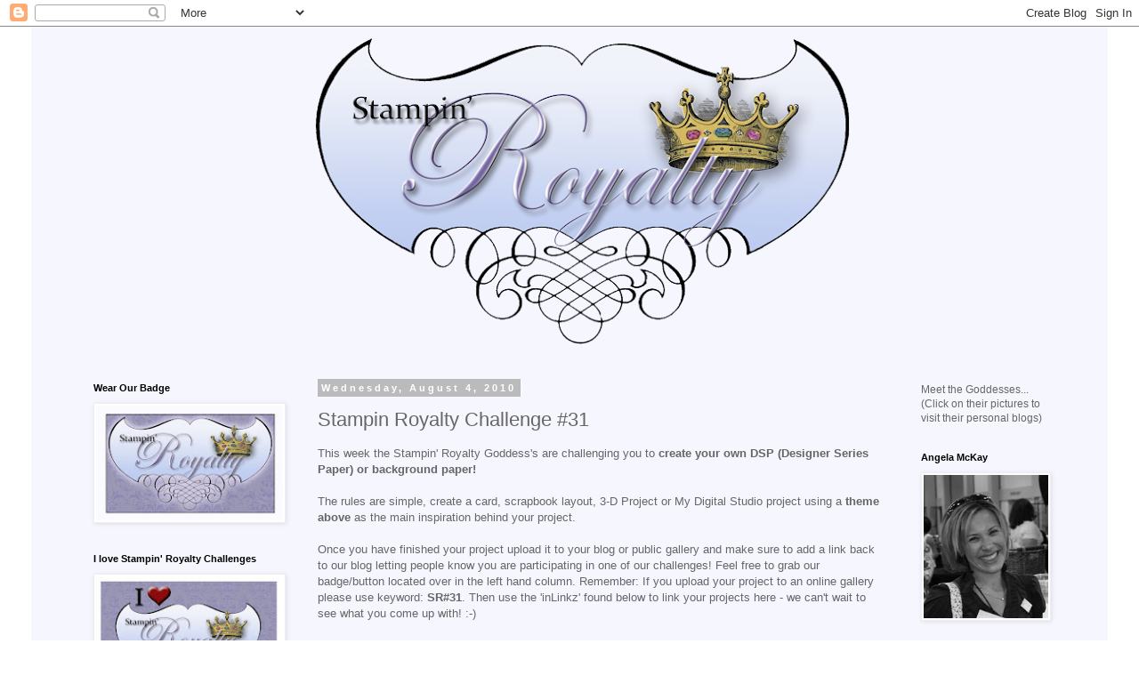

--- FILE ---
content_type: text/html; charset=UTF-8
request_url: https://stampinroyalty.blogspot.com/2010/08/stampin-royalty-challenge-31.html
body_size: 16790
content:
<!DOCTYPE html>
<html class='v2' dir='ltr' lang='en'>
<head>
<link href='https://www.blogger.com/static/v1/widgets/335934321-css_bundle_v2.css' rel='stylesheet' type='text/css'/>
<meta content='width=1100' name='viewport'/>
<meta content='text/html; charset=UTF-8' http-equiv='Content-Type'/>
<meta content='blogger' name='generator'/>
<link href='https://stampinroyalty.blogspot.com/favicon.ico' rel='icon' type='image/x-icon'/>
<link href='http://stampinroyalty.blogspot.com/2010/08/stampin-royalty-challenge-31.html' rel='canonical'/>
<link rel="alternate" type="application/atom+xml" title="Stampin&#39; Royalty - Atom" href="https://stampinroyalty.blogspot.com/feeds/posts/default" />
<link rel="alternate" type="application/rss+xml" title="Stampin&#39; Royalty - RSS" href="https://stampinroyalty.blogspot.com/feeds/posts/default?alt=rss" />
<link rel="service.post" type="application/atom+xml" title="Stampin&#39; Royalty - Atom" href="https://www.blogger.com/feeds/3405268656384369761/posts/default" />

<link rel="alternate" type="application/atom+xml" title="Stampin&#39; Royalty - Atom" href="https://stampinroyalty.blogspot.com/feeds/5812131884661086748/comments/default" />
<!--Can't find substitution for tag [blog.ieCssRetrofitLinks]-->
<link href='https://blogger.googleusercontent.com/img/b/R29vZ2xl/AVvXsEizLQto2Sk4LHco1zbYEEn0o2ks6IHjD5YD9lh6mk5jEngBp720sH6aT7oL7edmpWXmj5OIiLZ4xWkVlEAJ8scjo6cjRcQgbaCVDHr7CA3deHy60r75yLoay8-yQHHtydItAmTf_VceCCvP/s320/july+30+045.jpg' rel='image_src'/>
<meta content='http://stampinroyalty.blogspot.com/2010/08/stampin-royalty-challenge-31.html' property='og:url'/>
<meta content='Stampin Royalty Challenge #31' property='og:title'/>
<meta content='This week the Stampin&#39; Royalty Goddess&#39;s are challenging you to create your own DSP (Designer Series Paper) or background paper! The rules a...' property='og:description'/>
<meta content='https://blogger.googleusercontent.com/img/b/R29vZ2xl/AVvXsEizLQto2Sk4LHco1zbYEEn0o2ks6IHjD5YD9lh6mk5jEngBp720sH6aT7oL7edmpWXmj5OIiLZ4xWkVlEAJ8scjo6cjRcQgbaCVDHr7CA3deHy60r75yLoay8-yQHHtydItAmTf_VceCCvP/w1200-h630-p-k-no-nu/july+30+045.jpg' property='og:image'/>
<title>Stampin' Royalty: Stampin Royalty Challenge #31</title>
<style id='page-skin-1' type='text/css'><!--
/*
-----------------------------------------------
Blogger Template Style
Name:     Simple
Designer: Blogger
URL:      www.blogger.com
----------------------------------------------- */
/* Content
----------------------------------------------- */
body {
font: normal normal 12px 'Trebuchet MS', Trebuchet, Verdana, sans-serif;
color: #666666;
background: #ffffff none repeat scroll top left;
padding: 0 0 0 0;
}
html body .region-inner {
min-width: 0;
max-width: 100%;
width: auto;
}
h2 {
font-size: 22px;
}
a:link {
text-decoration:none;
color: #2288bb;
}
a:visited {
text-decoration:none;
color: #888888;
}
a:hover {
text-decoration:underline;
color: #33aaff;
}
.body-fauxcolumn-outer .fauxcolumn-inner {
background: transparent none repeat scroll top left;
_background-image: none;
}
.body-fauxcolumn-outer .cap-top {
position: absolute;
z-index: 1;
height: 400px;
width: 100%;
}
.body-fauxcolumn-outer .cap-top .cap-left {
width: 100%;
background: transparent none repeat-x scroll top left;
_background-image: none;
}
.content-outer {
-moz-box-shadow: 0 0 0 rgba(0, 0, 0, .15);
-webkit-box-shadow: 0 0 0 rgba(0, 0, 0, .15);
-goog-ms-box-shadow: 0 0 0 #333333;
box-shadow: 0 0 0 rgba(0, 0, 0, .15);
margin-bottom: 1px;
}
.content-inner {
padding: 10px 40px;
}
.content-inner {
background-color: #f6f6ff;
}
/* Header
----------------------------------------------- */
.header-outer {
background: transparent none repeat-x scroll 0 -400px;
_background-image: none;
}
.Header h1 {
font: normal normal 40px 'Trebuchet MS',Trebuchet,Verdana,sans-serif;
color: #000000;
text-shadow: 0 0 0 rgba(0, 0, 0, .2);
}
.Header h1 a {
color: #000000;
}
.Header .description {
font-size: 18px;
color: #000000;
}
.header-inner .Header .titlewrapper {
padding: 22px 0;
}
.header-inner .Header .descriptionwrapper {
padding: 0 0;
}
/* Tabs
----------------------------------------------- */
.tabs-inner .section:first-child {
border-top: 0 solid #dddddd;
}
.tabs-inner .section:first-child ul {
margin-top: -1px;
border-top: 1px solid #dddddd;
border-left: 1px solid #dddddd;
border-right: 1px solid #dddddd;
}
.tabs-inner .widget ul {
background: transparent none repeat-x scroll 0 -800px;
_background-image: none;
border-bottom: 1px solid #dddddd;
margin-top: 0;
margin-left: -30px;
margin-right: -30px;
}
.tabs-inner .widget li a {
display: inline-block;
padding: .6em 1em;
font: normal normal 12px 'Trebuchet MS', Trebuchet, Verdana, sans-serif;
color: #000000;
border-left: 1px solid #f6f6ff;
border-right: 1px solid #dddddd;
}
.tabs-inner .widget li:first-child a {
border-left: none;
}
.tabs-inner .widget li.selected a, .tabs-inner .widget li a:hover {
color: #000000;
background-color: #eeeeee;
text-decoration: none;
}
/* Columns
----------------------------------------------- */
.main-outer {
border-top: 0 solid transparent;
}
.fauxcolumn-left-outer .fauxcolumn-inner {
border-right: 1px solid transparent;
}
.fauxcolumn-right-outer .fauxcolumn-inner {
border-left: 1px solid transparent;
}
/* Headings
----------------------------------------------- */
div.widget > h2,
div.widget h2.title {
margin: 0 0 1em 0;
font: normal bold 11px 'Trebuchet MS',Trebuchet,Verdana,sans-serif;
color: #000000;
}
/* Widgets
----------------------------------------------- */
.widget .zippy {
color: #999999;
text-shadow: 2px 2px 1px rgba(0, 0, 0, .1);
}
.widget .popular-posts ul {
list-style: none;
}
/* Posts
----------------------------------------------- */
h2.date-header {
font: normal bold 11px Arial, Tahoma, Helvetica, FreeSans, sans-serif;
}
.date-header span {
background-color: #bbbbbb;
color: #ffffff;
padding: 0.4em;
letter-spacing: 3px;
margin: inherit;
}
.main-inner {
padding-top: 35px;
padding-bottom: 65px;
}
.main-inner .column-center-inner {
padding: 0 0;
}
.main-inner .column-center-inner .section {
margin: 0 1em;
}
.post {
margin: 0 0 45px 0;
}
h3.post-title, .comments h4 {
font: normal normal 22px 'Trebuchet MS',Trebuchet,Verdana,sans-serif;
margin: .75em 0 0;
}
.post-body {
font-size: 110%;
line-height: 1.4;
position: relative;
}
.post-body img, .post-body .tr-caption-container, .Profile img, .Image img,
.BlogList .item-thumbnail img {
padding: 2px;
background: #ffffff;
border: 1px solid #eeeeee;
-moz-box-shadow: 1px 1px 5px rgba(0, 0, 0, .1);
-webkit-box-shadow: 1px 1px 5px rgba(0, 0, 0, .1);
box-shadow: 1px 1px 5px rgba(0, 0, 0, .1);
}
.post-body img, .post-body .tr-caption-container {
padding: 5px;
}
.post-body .tr-caption-container {
color: #666666;
}
.post-body .tr-caption-container img {
padding: 0;
background: transparent;
border: none;
-moz-box-shadow: 0 0 0 rgba(0, 0, 0, .1);
-webkit-box-shadow: 0 0 0 rgba(0, 0, 0, .1);
box-shadow: 0 0 0 rgba(0, 0, 0, .1);
}
.post-header {
margin: 0 0 1.5em;
line-height: 1.6;
font-size: 90%;
}
.post-footer {
margin: 20px -2px 0;
padding: 5px 10px;
color: #666666;
background-color: #eeeeee;
border-bottom: 1px solid #eeeeee;
line-height: 1.6;
font-size: 90%;
}
#comments .comment-author {
padding-top: 1.5em;
border-top: 1px solid transparent;
background-position: 0 1.5em;
}
#comments .comment-author:first-child {
padding-top: 0;
border-top: none;
}
.avatar-image-container {
margin: .2em 0 0;
}
#comments .avatar-image-container img {
border: 1px solid #eeeeee;
}
/* Comments
----------------------------------------------- */
.comments .comments-content .icon.blog-author {
background-repeat: no-repeat;
background-image: url([data-uri]);
}
.comments .comments-content .loadmore a {
border-top: 1px solid #999999;
border-bottom: 1px solid #999999;
}
.comments .comment-thread.inline-thread {
background-color: #eeeeee;
}
.comments .continue {
border-top: 2px solid #999999;
}
/* Accents
---------------------------------------------- */
.section-columns td.columns-cell {
border-left: 1px solid transparent;
}
.blog-pager {
background: transparent url(//www.blogblog.com/1kt/simple/paging_dot.png) repeat-x scroll top center;
}
.blog-pager-older-link, .home-link,
.blog-pager-newer-link {
background-color: #f6f6ff;
padding: 5px;
}
.footer-outer {
border-top: 1px dashed #bbbbbb;
}
/* Mobile
----------------------------------------------- */
body.mobile  {
background-size: auto;
}
.mobile .body-fauxcolumn-outer {
background: transparent none repeat scroll top left;
}
.mobile .body-fauxcolumn-outer .cap-top {
background-size: 100% auto;
}
.mobile .content-outer {
-webkit-box-shadow: 0 0 3px rgba(0, 0, 0, .15);
box-shadow: 0 0 3px rgba(0, 0, 0, .15);
}
.mobile .tabs-inner .widget ul {
margin-left: 0;
margin-right: 0;
}
.mobile .post {
margin: 0;
}
.mobile .main-inner .column-center-inner .section {
margin: 0;
}
.mobile .date-header span {
padding: 0.1em 10px;
margin: 0 -10px;
}
.mobile h3.post-title {
margin: 0;
}
.mobile .blog-pager {
background: transparent none no-repeat scroll top center;
}
.mobile .footer-outer {
border-top: none;
}
.mobile .main-inner, .mobile .footer-inner {
background-color: #f6f6ff;
}
.mobile-index-contents {
color: #666666;
}
.mobile-link-button {
background-color: #2288bb;
}
.mobile-link-button a:link, .mobile-link-button a:visited {
color: #ffffff;
}
.mobile .tabs-inner .section:first-child {
border-top: none;
}
.mobile .tabs-inner .PageList .widget-content {
background-color: #eeeeee;
color: #000000;
border-top: 1px solid #dddddd;
border-bottom: 1px solid #dddddd;
}
.mobile .tabs-inner .PageList .widget-content .pagelist-arrow {
border-left: 1px solid #dddddd;
}

--></style>
<style id='template-skin-1' type='text/css'><!--
body {
min-width: 1210px;
}
.content-outer, .content-fauxcolumn-outer, .region-inner {
min-width: 1210px;
max-width: 1210px;
_width: 1210px;
}
.main-inner .columns {
padding-left: 270px;
padding-right: 200px;
}
.main-inner .fauxcolumn-center-outer {
left: 270px;
right: 200px;
/* IE6 does not respect left and right together */
_width: expression(this.parentNode.offsetWidth -
parseInt("270px") -
parseInt("200px") + 'px');
}
.main-inner .fauxcolumn-left-outer {
width: 270px;
}
.main-inner .fauxcolumn-right-outer {
width: 200px;
}
.main-inner .column-left-outer {
width: 270px;
right: 100%;
margin-left: -270px;
}
.main-inner .column-right-outer {
width: 200px;
margin-right: -200px;
}
#layout {
min-width: 0;
}
#layout .content-outer {
min-width: 0;
width: 800px;
}
#layout .region-inner {
min-width: 0;
width: auto;
}
body#layout div.add_widget {
padding: 8px;
}
body#layout div.add_widget a {
margin-left: 32px;
}
--></style>
<link href='https://www.blogger.com/dyn-css/authorization.css?targetBlogID=3405268656384369761&amp;zx=9683ae23-da21-47f2-90c0-90501ce717c8' media='none' onload='if(media!=&#39;all&#39;)media=&#39;all&#39;' rel='stylesheet'/><noscript><link href='https://www.blogger.com/dyn-css/authorization.css?targetBlogID=3405268656384369761&amp;zx=9683ae23-da21-47f2-90c0-90501ce717c8' rel='stylesheet'/></noscript>
<meta name='google-adsense-platform-account' content='ca-host-pub-1556223355139109'/>
<meta name='google-adsense-platform-domain' content='blogspot.com'/>

</head>
<body class='loading variant-simplysimple'>
<div class='navbar section' id='navbar' name='Navbar'><div class='widget Navbar' data-version='1' id='Navbar1'><script type="text/javascript">
    function setAttributeOnload(object, attribute, val) {
      if(window.addEventListener) {
        window.addEventListener('load',
          function(){ object[attribute] = val; }, false);
      } else {
        window.attachEvent('onload', function(){ object[attribute] = val; });
      }
    }
  </script>
<div id="navbar-iframe-container"></div>
<script type="text/javascript" src="https://apis.google.com/js/platform.js"></script>
<script type="text/javascript">
      gapi.load("gapi.iframes:gapi.iframes.style.bubble", function() {
        if (gapi.iframes && gapi.iframes.getContext) {
          gapi.iframes.getContext().openChild({
              url: 'https://www.blogger.com/navbar/3405268656384369761?po\x3d5812131884661086748\x26origin\x3dhttps://stampinroyalty.blogspot.com',
              where: document.getElementById("navbar-iframe-container"),
              id: "navbar-iframe"
          });
        }
      });
    </script><script type="text/javascript">
(function() {
var script = document.createElement('script');
script.type = 'text/javascript';
script.src = '//pagead2.googlesyndication.com/pagead/js/google_top_exp.js';
var head = document.getElementsByTagName('head')[0];
if (head) {
head.appendChild(script);
}})();
</script>
</div></div>
<div class='body-fauxcolumns'>
<div class='fauxcolumn-outer body-fauxcolumn-outer'>
<div class='cap-top'>
<div class='cap-left'></div>
<div class='cap-right'></div>
</div>
<div class='fauxborder-left'>
<div class='fauxborder-right'></div>
<div class='fauxcolumn-inner'>
</div>
</div>
<div class='cap-bottom'>
<div class='cap-left'></div>
<div class='cap-right'></div>
</div>
</div>
</div>
<div class='content'>
<div class='content-fauxcolumns'>
<div class='fauxcolumn-outer content-fauxcolumn-outer'>
<div class='cap-top'>
<div class='cap-left'></div>
<div class='cap-right'></div>
</div>
<div class='fauxborder-left'>
<div class='fauxborder-right'></div>
<div class='fauxcolumn-inner'>
</div>
</div>
<div class='cap-bottom'>
<div class='cap-left'></div>
<div class='cap-right'></div>
</div>
</div>
</div>
<div class='content-outer'>
<div class='content-cap-top cap-top'>
<div class='cap-left'></div>
<div class='cap-right'></div>
</div>
<div class='fauxborder-left content-fauxborder-left'>
<div class='fauxborder-right content-fauxborder-right'></div>
<div class='content-inner'>
<header>
<div class='header-outer'>
<div class='header-cap-top cap-top'>
<div class='cap-left'></div>
<div class='cap-right'></div>
</div>
<div class='fauxborder-left header-fauxborder-left'>
<div class='fauxborder-right header-fauxborder-right'></div>
<div class='region-inner header-inner'>
<div class='header section' id='header' name='Header'><div class='widget Header' data-version='1' id='Header1'>
<div id='header-inner'>
<a href='https://stampinroyalty.blogspot.com/' style='display: block'>
<img alt='Stampin&#39; Royalty' height='355px; ' id='Header1_headerimg' src='https://blogger.googleusercontent.com/img/b/R29vZ2xl/AVvXsEjbCJQ1c6XJnMepkHcRDl_-kpAXK1tVoTmlv445K_7TZj0BrfA8jrapVTjmPRGDjEa1PHyGIbGbez80nOjhPj38PYxubZJ1R_1Cia-BahkH9bWGBGwH83EovOSLmD4jS647qf6AU8bLmu4/s1160/Icon-Stampin-Royalty-1+copy.png' style='display: block' width='1160px; '/>
</a>
</div>
</div></div>
</div>
</div>
<div class='header-cap-bottom cap-bottom'>
<div class='cap-left'></div>
<div class='cap-right'></div>
</div>
</div>
</header>
<div class='tabs-outer'>
<div class='tabs-cap-top cap-top'>
<div class='cap-left'></div>
<div class='cap-right'></div>
</div>
<div class='fauxborder-left tabs-fauxborder-left'>
<div class='fauxborder-right tabs-fauxborder-right'></div>
<div class='region-inner tabs-inner'>
<div class='tabs no-items section' id='crosscol' name='Cross-Column'></div>
<div class='tabs no-items section' id='crosscol-overflow' name='Cross-Column 2'></div>
</div>
</div>
<div class='tabs-cap-bottom cap-bottom'>
<div class='cap-left'></div>
<div class='cap-right'></div>
</div>
</div>
<div class='main-outer'>
<div class='main-cap-top cap-top'>
<div class='cap-left'></div>
<div class='cap-right'></div>
</div>
<div class='fauxborder-left main-fauxborder-left'>
<div class='fauxborder-right main-fauxborder-right'></div>
<div class='region-inner main-inner'>
<div class='columns fauxcolumns'>
<div class='fauxcolumn-outer fauxcolumn-center-outer'>
<div class='cap-top'>
<div class='cap-left'></div>
<div class='cap-right'></div>
</div>
<div class='fauxborder-left'>
<div class='fauxborder-right'></div>
<div class='fauxcolumn-inner'>
</div>
</div>
<div class='cap-bottom'>
<div class='cap-left'></div>
<div class='cap-right'></div>
</div>
</div>
<div class='fauxcolumn-outer fauxcolumn-left-outer'>
<div class='cap-top'>
<div class='cap-left'></div>
<div class='cap-right'></div>
</div>
<div class='fauxborder-left'>
<div class='fauxborder-right'></div>
<div class='fauxcolumn-inner'>
</div>
</div>
<div class='cap-bottom'>
<div class='cap-left'></div>
<div class='cap-right'></div>
</div>
</div>
<div class='fauxcolumn-outer fauxcolumn-right-outer'>
<div class='cap-top'>
<div class='cap-left'></div>
<div class='cap-right'></div>
</div>
<div class='fauxborder-left'>
<div class='fauxborder-right'></div>
<div class='fauxcolumn-inner'>
</div>
</div>
<div class='cap-bottom'>
<div class='cap-left'></div>
<div class='cap-right'></div>
</div>
</div>
<!-- corrects IE6 width calculation -->
<div class='columns-inner'>
<div class='column-center-outer'>
<div class='column-center-inner'>
<div class='main section' id='main' name='Main'><div class='widget Blog' data-version='1' id='Blog1'>
<div class='blog-posts hfeed'>

          <div class="date-outer">
        
<h2 class='date-header'><span>Wednesday, August 4, 2010</span></h2>

          <div class="date-posts">
        
<div class='post-outer'>
<div class='post hentry uncustomized-post-template' itemprop='blogPost' itemscope='itemscope' itemtype='http://schema.org/BlogPosting'>
<meta content='https://blogger.googleusercontent.com/img/b/R29vZ2xl/AVvXsEizLQto2Sk4LHco1zbYEEn0o2ks6IHjD5YD9lh6mk5jEngBp720sH6aT7oL7edmpWXmj5OIiLZ4xWkVlEAJ8scjo6cjRcQgbaCVDHr7CA3deHy60r75yLoay8-yQHHtydItAmTf_VceCCvP/s320/july+30+045.jpg' itemprop='image_url'/>
<meta content='3405268656384369761' itemprop='blogId'/>
<meta content='5812131884661086748' itemprop='postId'/>
<a name='5812131884661086748'></a>
<h3 class='post-title entry-title' itemprop='name'>
Stampin Royalty Challenge #31
</h3>
<div class='post-header'>
<div class='post-header-line-1'></div>
</div>
<div class='post-body entry-content' id='post-body-5812131884661086748' itemprop='description articleBody'>
This week the Stampin' Royalty Goddess's are challenging you to <strong>create your own DSP (Designer Series Paper) or background paper!<br /></strong><br />The rules are simple, create a card, scrapbook layout, 3-D Project or My Digital Studio project using a <strong>theme above</strong> as the main inspiration behind your project.<br /><br />Once you have finished your project upload it to your blog or public gallery and make sure to add a link back to our blog letting people know you are participating in one of our challenges! Feel free to grab our badge/button located over in the left hand column. Remember: If you upload your project to an online gallery please use keyword: <strong>SR#31</strong>. Then use the 'inLinkz' found below to link your projects here - we can't wait to see what you come up with! :-)<br /><br />Note: 'inLinkz' will close at 3:00pm (PST) Tuesday, August 10th. Make sure to check back on Wednesday, August 11th to see our <strong>Goddess Picks of the Week</strong> and for a <strong>New Challenge!</strong><br /><br />For inspiration, check out these fabulous projects created by the Stampin' Royalty Goddesses. (Don't forget if you click on the name of each Goddess it will take you to her personal blog where you can find out all the secrets on how she created her project!)<br /><br />And for extra inspiration this week we are so pleased to introduce our first super talented guest designer...<br /><br /><strong>By: </strong><a href="http://marlenehandson.blogspot.com/"><strong>Marlene Peters</strong></a> - Hands On<br /><br /><img alt="" border="0" id="BLOGGER_PHOTO_ID_5501272253529766594" src="https://blogger.googleusercontent.com/img/b/R29vZ2xl/AVvXsEizLQto2Sk4LHco1zbYEEn0o2ks6IHjD5YD9lh6mk5jEngBp720sH6aT7oL7edmpWXmj5OIiLZ4xWkVlEAJ8scjo6cjRcQgbaCVDHr7CA3deHy60r75yLoay8-yQHHtydItAmTf_VceCCvP/s320/july+30+045.jpg" style="TEXT-ALIGN: center; MARGIN: 0px auto 10px; WIDTH: 320px; DISPLAY: block; HEIGHT: 314px; CURSOR: hand" /><br /><strong>By: </strong><a href="http://stamperontheshore.blogspot.com/"><strong>Sandra Farrell</strong></a> - Stamper on The Shore<br /><br /><strong><img alt="" border="0" id="BLOGGER_PHOTO_ID_5501272266118298850" src="https://blogger.googleusercontent.com/img/b/R29vZ2xl/AVvXsEhW3mp9DuQFUX6RKEovnu0TNV6MyG0OTdPacGQlHmyL5qd9EzTKTdfUwHW5LoblehRaXOq4LAoacMy_yYgK8m4T6DdqTDNBN8P18Wm4IWeP2A2Sb9WJmcrXA9GU6YMpjW_cj1hAaSncwoWr/s320/pattern+paper+007.jpg" style="TEXT-ALIGN: center; MARGIN: 0px auto 10px; WIDTH: 320px; DISPLAY: block; HEIGHT: 314px; CURSOR: hand" /><br />By: </strong><a href="http://www.northshorestamper.com/"><strong>Angela McKay</strong></a><strong> </strong>- North Shore Stamper<br /><br /><strong><img alt="" border="0" id="BLOGGER_PHOTO_ID_5501272238589444130" src="https://blogger.googleusercontent.com/img/b/R29vZ2xl/AVvXsEgmxfZjVNhhP4LIiWLzuPOQP-kENDopCEaw7_8SmaY-_GcYtZBaOpdd3XFTCNjJLxmloiqVDymJ7U0jkfudnb-wWtA5CemgQWPIMs5es6PGIiQTWpHtLkgjHEnfwPMmeN0Cs9m25v37xv1L/s320/IMG_6477.JPG" style="TEXT-ALIGN: center; MARGIN: 0px auto 10px; WIDTH: 320px; DISPLAY: block; HEIGHT: 234px; CURSOR: hand" /><br />By: </strong><a href="http://www.littlemissscrapalicious.com/"><strong>Sabriena Satchwell</strong></a><strong> </strong>- Little Miss Scrapalicious<br /><br /><img alt="" border="0" id="BLOGGER_PHOTO_ID_5501350726989109170" src="https://blogger.googleusercontent.com/img/b/R29vZ2xl/AVvXsEg9U65naDUy6V_fFd960I_-8AHlhyphenhyphen00Z3UlsA_P2FB0SRsvz5TH2QHHwfTKUpVtjyn4PeAW-kJ3z5-HnMcJmcYf9Vv3Ak4AA3DY2YqcB-KUTLpVUuwQb4uZHEzP3jf8WmjTogRItpxQ0paF/s320/IMG_2413.JPG" style="TEXT-ALIGN: center; MARGIN: 0px auto 10px; WIDTH: 320px; DISPLAY: block; HEIGHT: 240px; CURSOR: hand" /><br /><strong>By: </strong><a href="http://shimmyscraftyteaching.blogspot.com/"><strong>Shanda Stirk</strong></a><strong> </strong>- Shimmy Shimmy Cocoa Craft<br /><br /><strong><img alt="" border="0" id="BLOGGER_PHOTO_ID_5501272231298879522" src="https://blogger.googleusercontent.com/img/b/R29vZ2xl/AVvXsEjHbv5uHryEXCZR5BwLJwCXpe5O88d-tEHZKqI70gO5KNQsAvlVxgwmdInhTdJ2uSRczJJgdr5kVbx17LPMwKbNBSF58JdIw959s3nPUHx_-ByV-9lc_XO8icjk5A3Csgd96rWWXc378hjg/s320/051.JPG" style="TEXT-ALIGN: center; MARGIN: 0px auto 10px; WIDTH: 320px; DISPLAY: block; HEIGHT: 251px; CURSOR: hand" /></strong><br /><br /><script src="//www.inlinkz.com/cs.php?id=11556"></script>
<div style='clear: both;'></div>
</div>
<div class='post-footer'>
<div class='post-footer-line post-footer-line-1'>
<span class='post-author vcard'>
Posted by
<span class='fn' itemprop='author' itemscope='itemscope' itemtype='http://schema.org/Person'>
<meta content='https://www.blogger.com/profile/01268863031385733738' itemprop='url'/>
<a class='g-profile' href='https://www.blogger.com/profile/01268863031385733738' rel='author' title='author profile'>
<span itemprop='name'>The Stampin&#39; Royalty Goddesses</span>
</a>
</span>
</span>
<span class='post-timestamp'>
at
<meta content='http://stampinroyalty.blogspot.com/2010/08/stampin-royalty-challenge-31.html' itemprop='url'/>
<a class='timestamp-link' href='https://stampinroyalty.blogspot.com/2010/08/stampin-royalty-challenge-31.html' rel='bookmark' title='permanent link'><abbr class='published' itemprop='datePublished' title='2010-08-04T01:01:00-07:00'>1:01&#8239;AM</abbr></a>
</span>
<span class='post-comment-link'>
</span>
<span class='post-icons'>
<span class='item-control blog-admin pid-1353200565'>
<a href='https://www.blogger.com/post-edit.g?blogID=3405268656384369761&postID=5812131884661086748&from=pencil' title='Edit Post'>
<img alt='' class='icon-action' height='18' src='https://resources.blogblog.com/img/icon18_edit_allbkg.gif' width='18'/>
</a>
</span>
</span>
<div class='post-share-buttons goog-inline-block'>
</div>
</div>
<div class='post-footer-line post-footer-line-2'>
<span class='post-labels'>
Labels:
<a href='https://stampinroyalty.blogspot.com/search/label/Challenge' rel='tag'>Challenge</a>
</span>
</div>
<div class='post-footer-line post-footer-line-3'>
<span class='post-location'>
</span>
</div>
</div>
</div>
<div class='comments' id='comments'>
<a name='comments'></a>
<h4>3 comments:</h4>
<div class='comments-content'>
<script async='async' src='' type='text/javascript'></script>
<script type='text/javascript'>
    (function() {
      var items = null;
      var msgs = null;
      var config = {};

// <![CDATA[
      var cursor = null;
      if (items && items.length > 0) {
        cursor = parseInt(items[items.length - 1].timestamp) + 1;
      }

      var bodyFromEntry = function(entry) {
        var text = (entry &&
                    ((entry.content && entry.content.$t) ||
                     (entry.summary && entry.summary.$t))) ||
            '';
        if (entry && entry.gd$extendedProperty) {
          for (var k in entry.gd$extendedProperty) {
            if (entry.gd$extendedProperty[k].name == 'blogger.contentRemoved') {
              return '<span class="deleted-comment">' + text + '</span>';
            }
          }
        }
        return text;
      }

      var parse = function(data) {
        cursor = null;
        var comments = [];
        if (data && data.feed && data.feed.entry) {
          for (var i = 0, entry; entry = data.feed.entry[i]; i++) {
            var comment = {};
            // comment ID, parsed out of the original id format
            var id = /blog-(\d+).post-(\d+)/.exec(entry.id.$t);
            comment.id = id ? id[2] : null;
            comment.body = bodyFromEntry(entry);
            comment.timestamp = Date.parse(entry.published.$t) + '';
            if (entry.author && entry.author.constructor === Array) {
              var auth = entry.author[0];
              if (auth) {
                comment.author = {
                  name: (auth.name ? auth.name.$t : undefined),
                  profileUrl: (auth.uri ? auth.uri.$t : undefined),
                  avatarUrl: (auth.gd$image ? auth.gd$image.src : undefined)
                };
              }
            }
            if (entry.link) {
              if (entry.link[2]) {
                comment.link = comment.permalink = entry.link[2].href;
              }
              if (entry.link[3]) {
                var pid = /.*comments\/default\/(\d+)\?.*/.exec(entry.link[3].href);
                if (pid && pid[1]) {
                  comment.parentId = pid[1];
                }
              }
            }
            comment.deleteclass = 'item-control blog-admin';
            if (entry.gd$extendedProperty) {
              for (var k in entry.gd$extendedProperty) {
                if (entry.gd$extendedProperty[k].name == 'blogger.itemClass') {
                  comment.deleteclass += ' ' + entry.gd$extendedProperty[k].value;
                } else if (entry.gd$extendedProperty[k].name == 'blogger.displayTime') {
                  comment.displayTime = entry.gd$extendedProperty[k].value;
                }
              }
            }
            comments.push(comment);
          }
        }
        return comments;
      };

      var paginator = function(callback) {
        if (hasMore()) {
          var url = config.feed + '?alt=json&v=2&orderby=published&reverse=false&max-results=50';
          if (cursor) {
            url += '&published-min=' + new Date(cursor).toISOString();
          }
          window.bloggercomments = function(data) {
            var parsed = parse(data);
            cursor = parsed.length < 50 ? null
                : parseInt(parsed[parsed.length - 1].timestamp) + 1
            callback(parsed);
            window.bloggercomments = null;
          }
          url += '&callback=bloggercomments';
          var script = document.createElement('script');
          script.type = 'text/javascript';
          script.src = url;
          document.getElementsByTagName('head')[0].appendChild(script);
        }
      };
      var hasMore = function() {
        return !!cursor;
      };
      var getMeta = function(key, comment) {
        if ('iswriter' == key) {
          var matches = !!comment.author
              && comment.author.name == config.authorName
              && comment.author.profileUrl == config.authorUrl;
          return matches ? 'true' : '';
        } else if ('deletelink' == key) {
          return config.baseUri + '/comment/delete/'
               + config.blogId + '/' + comment.id;
        } else if ('deleteclass' == key) {
          return comment.deleteclass;
        }
        return '';
      };

      var replybox = null;
      var replyUrlParts = null;
      var replyParent = undefined;

      var onReply = function(commentId, domId) {
        if (replybox == null) {
          // lazily cache replybox, and adjust to suit this style:
          replybox = document.getElementById('comment-editor');
          if (replybox != null) {
            replybox.height = '250px';
            replybox.style.display = 'block';
            replyUrlParts = replybox.src.split('#');
          }
        }
        if (replybox && (commentId !== replyParent)) {
          replybox.src = '';
          document.getElementById(domId).insertBefore(replybox, null);
          replybox.src = replyUrlParts[0]
              + (commentId ? '&parentID=' + commentId : '')
              + '#' + replyUrlParts[1];
          replyParent = commentId;
        }
      };

      var hash = (window.location.hash || '#').substring(1);
      var startThread, targetComment;
      if (/^comment-form_/.test(hash)) {
        startThread = hash.substring('comment-form_'.length);
      } else if (/^c[0-9]+$/.test(hash)) {
        targetComment = hash.substring(1);
      }

      // Configure commenting API:
      var configJso = {
        'maxDepth': config.maxThreadDepth
      };
      var provider = {
        'id': config.postId,
        'data': items,
        'loadNext': paginator,
        'hasMore': hasMore,
        'getMeta': getMeta,
        'onReply': onReply,
        'rendered': true,
        'initComment': targetComment,
        'initReplyThread': startThread,
        'config': configJso,
        'messages': msgs
      };

      var render = function() {
        if (window.goog && window.goog.comments) {
          var holder = document.getElementById('comment-holder');
          window.goog.comments.render(holder, provider);
        }
      };

      // render now, or queue to render when library loads:
      if (window.goog && window.goog.comments) {
        render();
      } else {
        window.goog = window.goog || {};
        window.goog.comments = window.goog.comments || {};
        window.goog.comments.loadQueue = window.goog.comments.loadQueue || [];
        window.goog.comments.loadQueue.push(render);
      }
    })();
// ]]>
  </script>
<div id='comment-holder'>
<div class="comment-thread toplevel-thread"><ol id="top-ra"><li class="comment" id="c6848694937370968833"><div class="avatar-image-container"><img src="//blogger.googleusercontent.com/img/b/R29vZ2xl/AVvXsEijDx_v_bQ-nHClVxtNQRI2p7ptLU3kwjvG1MsTUgBbqsMXhg5eFgOInwovktmeGeLoVXzQmS77-NhATEBZ7lWbuEdqC0Ezpt7q-HHqnzA7XNfpBUOMFbUJlz6JZQjVfF8/s45-c/*" alt=""/></div><div class="comment-block"><div class="comment-header"><cite class="user"><a href="https://www.blogger.com/profile/07413397105706988337" rel="nofollow">Lesley </a></cite><span class="icon user "></span><span class="datetime secondary-text"><a rel="nofollow" href="https://stampinroyalty.blogspot.com/2010/08/stampin-royalty-challenge-31.html?showComment=1281123245345#c6848694937370968833">August 6, 2010 at 12:34&#8239;PM</a></span></div><p class="comment-content">Lovely inspiration cards ladies! This is a fun challenge, thank you. I am so happy I got the chance to play!<br>Smiles,<br>Lesley :)</p><span class="comment-actions secondary-text"><a class="comment-reply" target="_self" data-comment-id="6848694937370968833">Reply</a><span class="item-control blog-admin blog-admin pid-1445339606"><a target="_self" href="https://www.blogger.com/comment/delete/3405268656384369761/6848694937370968833">Delete</a></span></span></div><div class="comment-replies"><div id="c6848694937370968833-rt" class="comment-thread inline-thread hidden"><span class="thread-toggle thread-expanded"><span class="thread-arrow"></span><span class="thread-count"><a target="_self">Replies</a></span></span><ol id="c6848694937370968833-ra" class="thread-chrome thread-expanded"><div></div><div id="c6848694937370968833-continue" class="continue"><a class="comment-reply" target="_self" data-comment-id="6848694937370968833">Reply</a></div></ol></div></div><div class="comment-replybox-single" id="c6848694937370968833-ce"></div></li><li class="comment" id="c5431649991552773327"><div class="avatar-image-container"><img src="//blogger.googleusercontent.com/img/b/R29vZ2xl/AVvXsEh8cRu5p_ms3G9pPTM6UxJNQbVnvottw2ZlIG3l_9EYQu5H70WMkU4jCKd0IASkPcDhsqbsghpmjsXtB-IKOGq8hFKFsdnie1ZergMoDomM8R7K_5HFjfUUYsOYkeruIp8/s45-c/th_Nance-1.jpg" alt=""/></div><div class="comment-block"><div class="comment-header"><cite class="user"><a href="https://www.blogger.com/profile/15670177225141332460" rel="nofollow">Nance Leedy</a></cite><span class="icon user "></span><span class="datetime secondary-text"><a rel="nofollow" href="https://stampinroyalty.blogspot.com/2010/08/stampin-royalty-challenge-31.html?showComment=1281319197513#c5431649991552773327">August 8, 2010 at 6:59&#8239;PM</a></span></div><p class="comment-content">So much fun to create designer paper with stamps!  Thanks for the fun and the lovely inspiration cards.  Cheers!</p><span class="comment-actions secondary-text"><a class="comment-reply" target="_self" data-comment-id="5431649991552773327">Reply</a><span class="item-control blog-admin blog-admin pid-305593021"><a target="_self" href="https://www.blogger.com/comment/delete/3405268656384369761/5431649991552773327">Delete</a></span></span></div><div class="comment-replies"><div id="c5431649991552773327-rt" class="comment-thread inline-thread hidden"><span class="thread-toggle thread-expanded"><span class="thread-arrow"></span><span class="thread-count"><a target="_self">Replies</a></span></span><ol id="c5431649991552773327-ra" class="thread-chrome thread-expanded"><div></div><div id="c5431649991552773327-continue" class="continue"><a class="comment-reply" target="_self" data-comment-id="5431649991552773327">Reply</a></div></ol></div></div><div class="comment-replybox-single" id="c5431649991552773327-ce"></div></li><li class="comment" id="c5479214146544612042"><div class="avatar-image-container"><img src="//blogger.googleusercontent.com/img/b/R29vZ2xl/AVvXsEjsEmrSIn7TUinZSL-n59fTnjnwGi_GAlCoW_5EJpM6GZcL8uZ32xMdWbPmZAtNUxB71b6MSHVUTRQSdJbPNoSpz-BlPaF8aiu7Bcl1s2GHhx34rWNshp-Qx08dw51i/s45-c/20151019_170900_HDR.jpg" alt=""/></div><div class="comment-block"><div class="comment-header"><cite class="user"><a href="https://www.blogger.com/profile/13828746364330281051" rel="nofollow">Chrissy D</a></cite><span class="icon user "></span><span class="datetime secondary-text"><a rel="nofollow" href="https://stampinroyalty.blogspot.com/2010/08/stampin-royalty-challenge-31.html?showComment=1281619460242#c5479214146544612042">August 12, 2010 at 6:24&#8239;AM</a></span></div><p class="comment-content">Great challenge! I participated even though it is closed - http://chrissyd723.blogspot.com/2010/08/worn-wallpaper-silhouettes-weighing-in.html</p><span class="comment-actions secondary-text"><a class="comment-reply" target="_self" data-comment-id="5479214146544612042">Reply</a><span class="item-control blog-admin blog-admin pid-1708754109"><a target="_self" href="https://www.blogger.com/comment/delete/3405268656384369761/5479214146544612042">Delete</a></span></span></div><div class="comment-replies"><div id="c5479214146544612042-rt" class="comment-thread inline-thread hidden"><span class="thread-toggle thread-expanded"><span class="thread-arrow"></span><span class="thread-count"><a target="_self">Replies</a></span></span><ol id="c5479214146544612042-ra" class="thread-chrome thread-expanded"><div></div><div id="c5479214146544612042-continue" class="continue"><a class="comment-reply" target="_self" data-comment-id="5479214146544612042">Reply</a></div></ol></div></div><div class="comment-replybox-single" id="c5479214146544612042-ce"></div></li></ol><div id="top-continue" class="continue"><a class="comment-reply" target="_self">Add comment</a></div><div class="comment-replybox-thread" id="top-ce"></div><div class="loadmore hidden" data-post-id="5812131884661086748"><a target="_self">Load more...</a></div></div>
</div>
</div>
<p class='comment-footer'>
<div class='comment-form'>
<a name='comment-form'></a>
<p>
</p>
<a href='https://www.blogger.com/comment/frame/3405268656384369761?po=5812131884661086748&hl=en&saa=85391&origin=https://stampinroyalty.blogspot.com' id='comment-editor-src'></a>
<iframe allowtransparency='true' class='blogger-iframe-colorize blogger-comment-from-post' frameborder='0' height='410px' id='comment-editor' name='comment-editor' src='' width='100%'></iframe>
<script src='https://www.blogger.com/static/v1/jsbin/2830521187-comment_from_post_iframe.js' type='text/javascript'></script>
<script type='text/javascript'>
      BLOG_CMT_createIframe('https://www.blogger.com/rpc_relay.html');
    </script>
</div>
</p>
<div id='backlinks-container'>
<div id='Blog1_backlinks-container'>
</div>
</div>
</div>
</div>

        </div></div>
      
</div>
<div class='blog-pager' id='blog-pager'>
<span id='blog-pager-newer-link'>
<a class='blog-pager-newer-link' href='https://stampinroyalty.blogspot.com/2010/08/stampin-royalty-goddess-picks-for_11.html' id='Blog1_blog-pager-newer-link' title='Newer Post'>Newer Post</a>
</span>
<span id='blog-pager-older-link'>
<a class='blog-pager-older-link' href='https://stampinroyalty.blogspot.com/2010/08/stampin-royalty-goddess-picks-for.html' id='Blog1_blog-pager-older-link' title='Older Post'>Older Post</a>
</span>
<a class='home-link' href='https://stampinroyalty.blogspot.com/'>Home</a>
</div>
<div class='clear'></div>
<div class='post-feeds'>
<div class='feed-links'>
Subscribe to:
<a class='feed-link' href='https://stampinroyalty.blogspot.com/feeds/5812131884661086748/comments/default' target='_blank' type='application/atom+xml'>Post Comments (Atom)</a>
</div>
</div>
</div></div>
</div>
</div>
<div class='column-left-outer'>
<div class='column-left-inner'>
<aside>
<div class='sidebar section' id='sidebar-left-1'><div class='widget Image' data-version='1' id='Image5'>
<h2>Wear Our Badge</h2>
<div class='widget-content'>
<a href='http://stampinroyalty.blogspot.com/'>
<img alt='Wear Our Badge' height='129' id='Image5_img' src='https://blogger.googleusercontent.com/img/b/R29vZ2xl/AVvXsEiGFV1QikmYJ01E0teq1V9cKK2dQzAbMPTWi5mq1X7topTkb_TyCnqmdYXWRFWubd9L_kmqE761E2dGe09ul5CuWQ3msk13rAHAtWHNme2CYtsl0vgbjVAnct1DP8Q3Bs4Z-OwT68-ZibM/s220/Badge-1.jpg' width='210'/>
</a>
<br/>
</div>
<div class='clear'></div>
</div><div class='widget Image' data-version='1' id='Image9'>
<h2>I love Stampin' Royalty Challenges</h2>
<div class='widget-content'>
<a href='http://stampinroyalty.blogspot.com/'>
<img alt='I love Stampin&#39; Royalty Challenges' height='145' id='Image9_img' src='https://blogger.googleusercontent.com/img/b/R29vZ2xl/AVvXsEjY8bh6dt1A8Yqzpzh_TbULsdLwAlEE9dJEJSpfm_tcAMY5-2h9jDVOeQ6sQpsh48TankDgz9cl07PC-R92v9HKuTpkuV82ky_yMv7eL8a2gW3y1PLASO6-dKw4leh0XyTnruJZZkuz4c4/s220/I+love+SR+Badge.jpg' width='210'/>
</a>
<br/>
</div>
<div class='clear'></div>
</div><div class='widget BlogArchive' data-version='1' id='BlogArchive1'>
<h2>Past Stampin' Royalty Challenges</h2>
<div class='widget-content'>
<div id='ArchiveList'>
<div id='BlogArchive1_ArchiveList'>
<ul class='hierarchy'>
<li class='archivedate collapsed'>
<a class='toggle' href='javascript:void(0)'>
<span class='zippy'>

        &#9658;&#160;
      
</span>
</a>
<a class='post-count-link' href='https://stampinroyalty.blogspot.com/2017/'>
2017
</a>
<span class='post-count' dir='ltr'>(21)</span>
<ul class='hierarchy'>
<li class='archivedate collapsed'>
<a class='post-count-link' href='https://stampinroyalty.blogspot.com/2017/05/'>
May
</a>
<span class='post-count' dir='ltr'>(2)</span>
</li>
</ul>
<ul class='hierarchy'>
<li class='archivedate collapsed'>
<a class='post-count-link' href='https://stampinroyalty.blogspot.com/2017/04/'>
April
</a>
<span class='post-count' dir='ltr'>(4)</span>
</li>
</ul>
<ul class='hierarchy'>
<li class='archivedate collapsed'>
<a class='post-count-link' href='https://stampinroyalty.blogspot.com/2017/03/'>
March
</a>
<span class='post-count' dir='ltr'>(6)</span>
</li>
</ul>
<ul class='hierarchy'>
<li class='archivedate collapsed'>
<a class='post-count-link' href='https://stampinroyalty.blogspot.com/2017/02/'>
February
</a>
<span class='post-count' dir='ltr'>(2)</span>
</li>
</ul>
<ul class='hierarchy'>
<li class='archivedate collapsed'>
<a class='post-count-link' href='https://stampinroyalty.blogspot.com/2017/01/'>
January
</a>
<span class='post-count' dir='ltr'>(7)</span>
</li>
</ul>
</li>
</ul>
<ul class='hierarchy'>
<li class='archivedate collapsed'>
<a class='toggle' href='javascript:void(0)'>
<span class='zippy'>

        &#9658;&#160;
      
</span>
</a>
<a class='post-count-link' href='https://stampinroyalty.blogspot.com/2016/'>
2016
</a>
<span class='post-count' dir='ltr'>(102)</span>
<ul class='hierarchy'>
<li class='archivedate collapsed'>
<a class='post-count-link' href='https://stampinroyalty.blogspot.com/2016/12/'>
December
</a>
<span class='post-count' dir='ltr'>(7)</span>
</li>
</ul>
<ul class='hierarchy'>
<li class='archivedate collapsed'>
<a class='post-count-link' href='https://stampinroyalty.blogspot.com/2016/11/'>
November
</a>
<span class='post-count' dir='ltr'>(10)</span>
</li>
</ul>
<ul class='hierarchy'>
<li class='archivedate collapsed'>
<a class='post-count-link' href='https://stampinroyalty.blogspot.com/2016/10/'>
October
</a>
<span class='post-count' dir='ltr'>(7)</span>
</li>
</ul>
<ul class='hierarchy'>
<li class='archivedate collapsed'>
<a class='post-count-link' href='https://stampinroyalty.blogspot.com/2016/09/'>
September
</a>
<span class='post-count' dir='ltr'>(8)</span>
</li>
</ul>
<ul class='hierarchy'>
<li class='archivedate collapsed'>
<a class='post-count-link' href='https://stampinroyalty.blogspot.com/2016/08/'>
August
</a>
<span class='post-count' dir='ltr'>(9)</span>
</li>
</ul>
<ul class='hierarchy'>
<li class='archivedate collapsed'>
<a class='post-count-link' href='https://stampinroyalty.blogspot.com/2016/07/'>
July
</a>
<span class='post-count' dir='ltr'>(8)</span>
</li>
</ul>
<ul class='hierarchy'>
<li class='archivedate collapsed'>
<a class='post-count-link' href='https://stampinroyalty.blogspot.com/2016/06/'>
June
</a>
<span class='post-count' dir='ltr'>(10)</span>
</li>
</ul>
<ul class='hierarchy'>
<li class='archivedate collapsed'>
<a class='post-count-link' href='https://stampinroyalty.blogspot.com/2016/05/'>
May
</a>
<span class='post-count' dir='ltr'>(8)</span>
</li>
</ul>
<ul class='hierarchy'>
<li class='archivedate collapsed'>
<a class='post-count-link' href='https://stampinroyalty.blogspot.com/2016/04/'>
April
</a>
<span class='post-count' dir='ltr'>(8)</span>
</li>
</ul>
<ul class='hierarchy'>
<li class='archivedate collapsed'>
<a class='post-count-link' href='https://stampinroyalty.blogspot.com/2016/03/'>
March
</a>
<span class='post-count' dir='ltr'>(10)</span>
</li>
</ul>
<ul class='hierarchy'>
<li class='archivedate collapsed'>
<a class='post-count-link' href='https://stampinroyalty.blogspot.com/2016/02/'>
February
</a>
<span class='post-count' dir='ltr'>(9)</span>
</li>
</ul>
<ul class='hierarchy'>
<li class='archivedate collapsed'>
<a class='post-count-link' href='https://stampinroyalty.blogspot.com/2016/01/'>
January
</a>
<span class='post-count' dir='ltr'>(8)</span>
</li>
</ul>
</li>
</ul>
<ul class='hierarchy'>
<li class='archivedate collapsed'>
<a class='toggle' href='javascript:void(0)'>
<span class='zippy'>

        &#9658;&#160;
      
</span>
</a>
<a class='post-count-link' href='https://stampinroyalty.blogspot.com/2015/'>
2015
</a>
<span class='post-count' dir='ltr'>(106)</span>
<ul class='hierarchy'>
<li class='archivedate collapsed'>
<a class='post-count-link' href='https://stampinroyalty.blogspot.com/2015/12/'>
December
</a>
<span class='post-count' dir='ltr'>(10)</span>
</li>
</ul>
<ul class='hierarchy'>
<li class='archivedate collapsed'>
<a class='post-count-link' href='https://stampinroyalty.blogspot.com/2015/11/'>
November
</a>
<span class='post-count' dir='ltr'>(8)</span>
</li>
</ul>
<ul class='hierarchy'>
<li class='archivedate collapsed'>
<a class='post-count-link' href='https://stampinroyalty.blogspot.com/2015/10/'>
October
</a>
<span class='post-count' dir='ltr'>(8)</span>
</li>
</ul>
<ul class='hierarchy'>
<li class='archivedate collapsed'>
<a class='post-count-link' href='https://stampinroyalty.blogspot.com/2015/09/'>
September
</a>
<span class='post-count' dir='ltr'>(10)</span>
</li>
</ul>
<ul class='hierarchy'>
<li class='archivedate collapsed'>
<a class='post-count-link' href='https://stampinroyalty.blogspot.com/2015/08/'>
August
</a>
<span class='post-count' dir='ltr'>(9)</span>
</li>
</ul>
<ul class='hierarchy'>
<li class='archivedate collapsed'>
<a class='post-count-link' href='https://stampinroyalty.blogspot.com/2015/07/'>
July
</a>
<span class='post-count' dir='ltr'>(12)</span>
</li>
</ul>
<ul class='hierarchy'>
<li class='archivedate collapsed'>
<a class='post-count-link' href='https://stampinroyalty.blogspot.com/2015/06/'>
June
</a>
<span class='post-count' dir='ltr'>(9)</span>
</li>
</ul>
<ul class='hierarchy'>
<li class='archivedate collapsed'>
<a class='post-count-link' href='https://stampinroyalty.blogspot.com/2015/05/'>
May
</a>
<span class='post-count' dir='ltr'>(8)</span>
</li>
</ul>
<ul class='hierarchy'>
<li class='archivedate collapsed'>
<a class='post-count-link' href='https://stampinroyalty.blogspot.com/2015/04/'>
April
</a>
<span class='post-count' dir='ltr'>(8)</span>
</li>
</ul>
<ul class='hierarchy'>
<li class='archivedate collapsed'>
<a class='post-count-link' href='https://stampinroyalty.blogspot.com/2015/03/'>
March
</a>
<span class='post-count' dir='ltr'>(8)</span>
</li>
</ul>
<ul class='hierarchy'>
<li class='archivedate collapsed'>
<a class='post-count-link' href='https://stampinroyalty.blogspot.com/2015/02/'>
February
</a>
<span class='post-count' dir='ltr'>(8)</span>
</li>
</ul>
<ul class='hierarchy'>
<li class='archivedate collapsed'>
<a class='post-count-link' href='https://stampinroyalty.blogspot.com/2015/01/'>
January
</a>
<span class='post-count' dir='ltr'>(8)</span>
</li>
</ul>
</li>
</ul>
<ul class='hierarchy'>
<li class='archivedate collapsed'>
<a class='toggle' href='javascript:void(0)'>
<span class='zippy'>

        &#9658;&#160;
      
</span>
</a>
<a class='post-count-link' href='https://stampinroyalty.blogspot.com/2014/'>
2014
</a>
<span class='post-count' dir='ltr'>(105)</span>
<ul class='hierarchy'>
<li class='archivedate collapsed'>
<a class='post-count-link' href='https://stampinroyalty.blogspot.com/2014/12/'>
December
</a>
<span class='post-count' dir='ltr'>(9)</span>
</li>
</ul>
<ul class='hierarchy'>
<li class='archivedate collapsed'>
<a class='post-count-link' href='https://stampinroyalty.blogspot.com/2014/11/'>
November
</a>
<span class='post-count' dir='ltr'>(8)</span>
</li>
</ul>
<ul class='hierarchy'>
<li class='archivedate collapsed'>
<a class='post-count-link' href='https://stampinroyalty.blogspot.com/2014/10/'>
October
</a>
<span class='post-count' dir='ltr'>(10)</span>
</li>
</ul>
<ul class='hierarchy'>
<li class='archivedate collapsed'>
<a class='post-count-link' href='https://stampinroyalty.blogspot.com/2014/09/'>
September
</a>
<span class='post-count' dir='ltr'>(8)</span>
</li>
</ul>
<ul class='hierarchy'>
<li class='archivedate collapsed'>
<a class='post-count-link' href='https://stampinroyalty.blogspot.com/2014/08/'>
August
</a>
<span class='post-count' dir='ltr'>(9)</span>
</li>
</ul>
<ul class='hierarchy'>
<li class='archivedate collapsed'>
<a class='post-count-link' href='https://stampinroyalty.blogspot.com/2014/07/'>
July
</a>
<span class='post-count' dir='ltr'>(10)</span>
</li>
</ul>
<ul class='hierarchy'>
<li class='archivedate collapsed'>
<a class='post-count-link' href='https://stampinroyalty.blogspot.com/2014/06/'>
June
</a>
<span class='post-count' dir='ltr'>(8)</span>
</li>
</ul>
<ul class='hierarchy'>
<li class='archivedate collapsed'>
<a class='post-count-link' href='https://stampinroyalty.blogspot.com/2014/05/'>
May
</a>
<span class='post-count' dir='ltr'>(8)</span>
</li>
</ul>
<ul class='hierarchy'>
<li class='archivedate collapsed'>
<a class='post-count-link' href='https://stampinroyalty.blogspot.com/2014/04/'>
April
</a>
<span class='post-count' dir='ltr'>(10)</span>
</li>
</ul>
<ul class='hierarchy'>
<li class='archivedate collapsed'>
<a class='post-count-link' href='https://stampinroyalty.blogspot.com/2014/03/'>
March
</a>
<span class='post-count' dir='ltr'>(8)</span>
</li>
</ul>
<ul class='hierarchy'>
<li class='archivedate collapsed'>
<a class='post-count-link' href='https://stampinroyalty.blogspot.com/2014/02/'>
February
</a>
<span class='post-count' dir='ltr'>(8)</span>
</li>
</ul>
<ul class='hierarchy'>
<li class='archivedate collapsed'>
<a class='post-count-link' href='https://stampinroyalty.blogspot.com/2014/01/'>
January
</a>
<span class='post-count' dir='ltr'>(9)</span>
</li>
</ul>
</li>
</ul>
<ul class='hierarchy'>
<li class='archivedate collapsed'>
<a class='toggle' href='javascript:void(0)'>
<span class='zippy'>

        &#9658;&#160;
      
</span>
</a>
<a class='post-count-link' href='https://stampinroyalty.blogspot.com/2013/'>
2013
</a>
<span class='post-count' dir='ltr'>(105)</span>
<ul class='hierarchy'>
<li class='archivedate collapsed'>
<a class='post-count-link' href='https://stampinroyalty.blogspot.com/2013/12/'>
December
</a>
<span class='post-count' dir='ltr'>(8)</span>
</li>
</ul>
<ul class='hierarchy'>
<li class='archivedate collapsed'>
<a class='post-count-link' href='https://stampinroyalty.blogspot.com/2013/11/'>
November
</a>
<span class='post-count' dir='ltr'>(8)</span>
</li>
</ul>
<ul class='hierarchy'>
<li class='archivedate collapsed'>
<a class='post-count-link' href='https://stampinroyalty.blogspot.com/2013/10/'>
October
</a>
<span class='post-count' dir='ltr'>(10)</span>
</li>
</ul>
<ul class='hierarchy'>
<li class='archivedate collapsed'>
<a class='post-count-link' href='https://stampinroyalty.blogspot.com/2013/09/'>
September
</a>
<span class='post-count' dir='ltr'>(8)</span>
</li>
</ul>
<ul class='hierarchy'>
<li class='archivedate collapsed'>
<a class='post-count-link' href='https://stampinroyalty.blogspot.com/2013/08/'>
August
</a>
<span class='post-count' dir='ltr'>(8)</span>
</li>
</ul>
<ul class='hierarchy'>
<li class='archivedate collapsed'>
<a class='post-count-link' href='https://stampinroyalty.blogspot.com/2013/07/'>
July
</a>
<span class='post-count' dir='ltr'>(10)</span>
</li>
</ul>
<ul class='hierarchy'>
<li class='archivedate collapsed'>
<a class='post-count-link' href='https://stampinroyalty.blogspot.com/2013/06/'>
June
</a>
<span class='post-count' dir='ltr'>(8)</span>
</li>
</ul>
<ul class='hierarchy'>
<li class='archivedate collapsed'>
<a class='post-count-link' href='https://stampinroyalty.blogspot.com/2013/05/'>
May
</a>
<span class='post-count' dir='ltr'>(10)</span>
</li>
</ul>
<ul class='hierarchy'>
<li class='archivedate collapsed'>
<a class='post-count-link' href='https://stampinroyalty.blogspot.com/2013/04/'>
April
</a>
<span class='post-count' dir='ltr'>(8)</span>
</li>
</ul>
<ul class='hierarchy'>
<li class='archivedate collapsed'>
<a class='post-count-link' href='https://stampinroyalty.blogspot.com/2013/03/'>
March
</a>
<span class='post-count' dir='ltr'>(8)</span>
</li>
</ul>
<ul class='hierarchy'>
<li class='archivedate collapsed'>
<a class='post-count-link' href='https://stampinroyalty.blogspot.com/2013/02/'>
February
</a>
<span class='post-count' dir='ltr'>(8)</span>
</li>
</ul>
<ul class='hierarchy'>
<li class='archivedate collapsed'>
<a class='post-count-link' href='https://stampinroyalty.blogspot.com/2013/01/'>
January
</a>
<span class='post-count' dir='ltr'>(11)</span>
</li>
</ul>
</li>
</ul>
<ul class='hierarchy'>
<li class='archivedate collapsed'>
<a class='toggle' href='javascript:void(0)'>
<span class='zippy'>

        &#9658;&#160;
      
</span>
</a>
<a class='post-count-link' href='https://stampinroyalty.blogspot.com/2012/'>
2012
</a>
<span class='post-count' dir='ltr'>(106)</span>
<ul class='hierarchy'>
<li class='archivedate collapsed'>
<a class='post-count-link' href='https://stampinroyalty.blogspot.com/2012/12/'>
December
</a>
<span class='post-count' dir='ltr'>(8)</span>
</li>
</ul>
<ul class='hierarchy'>
<li class='archivedate collapsed'>
<a class='post-count-link' href='https://stampinroyalty.blogspot.com/2012/11/'>
November
</a>
<span class='post-count' dir='ltr'>(8)</span>
</li>
</ul>
<ul class='hierarchy'>
<li class='archivedate collapsed'>
<a class='post-count-link' href='https://stampinroyalty.blogspot.com/2012/10/'>
October
</a>
<span class='post-count' dir='ltr'>(10)</span>
</li>
</ul>
<ul class='hierarchy'>
<li class='archivedate collapsed'>
<a class='post-count-link' href='https://stampinroyalty.blogspot.com/2012/09/'>
September
</a>
<span class='post-count' dir='ltr'>(8)</span>
</li>
</ul>
<ul class='hierarchy'>
<li class='archivedate collapsed'>
<a class='post-count-link' href='https://stampinroyalty.blogspot.com/2012/08/'>
August
</a>
<span class='post-count' dir='ltr'>(10)</span>
</li>
</ul>
<ul class='hierarchy'>
<li class='archivedate collapsed'>
<a class='post-count-link' href='https://stampinroyalty.blogspot.com/2012/07/'>
July
</a>
<span class='post-count' dir='ltr'>(8)</span>
</li>
</ul>
<ul class='hierarchy'>
<li class='archivedate collapsed'>
<a class='post-count-link' href='https://stampinroyalty.blogspot.com/2012/06/'>
June
</a>
<span class='post-count' dir='ltr'>(8)</span>
</li>
</ul>
<ul class='hierarchy'>
<li class='archivedate collapsed'>
<a class='post-count-link' href='https://stampinroyalty.blogspot.com/2012/05/'>
May
</a>
<span class='post-count' dir='ltr'>(10)</span>
</li>
</ul>
<ul class='hierarchy'>
<li class='archivedate collapsed'>
<a class='post-count-link' href='https://stampinroyalty.blogspot.com/2012/04/'>
April
</a>
<span class='post-count' dir='ltr'>(9)</span>
</li>
</ul>
<ul class='hierarchy'>
<li class='archivedate collapsed'>
<a class='post-count-link' href='https://stampinroyalty.blogspot.com/2012/03/'>
March
</a>
<span class='post-count' dir='ltr'>(9)</span>
</li>
</ul>
<ul class='hierarchy'>
<li class='archivedate collapsed'>
<a class='post-count-link' href='https://stampinroyalty.blogspot.com/2012/02/'>
February
</a>
<span class='post-count' dir='ltr'>(10)</span>
</li>
</ul>
<ul class='hierarchy'>
<li class='archivedate collapsed'>
<a class='post-count-link' href='https://stampinroyalty.blogspot.com/2012/01/'>
January
</a>
<span class='post-count' dir='ltr'>(8)</span>
</li>
</ul>
</li>
</ul>
<ul class='hierarchy'>
<li class='archivedate collapsed'>
<a class='toggle' href='javascript:void(0)'>
<span class='zippy'>

        &#9658;&#160;
      
</span>
</a>
<a class='post-count-link' href='https://stampinroyalty.blogspot.com/2011/'>
2011
</a>
<span class='post-count' dir='ltr'>(102)</span>
<ul class='hierarchy'>
<li class='archivedate collapsed'>
<a class='post-count-link' href='https://stampinroyalty.blogspot.com/2011/12/'>
December
</a>
<span class='post-count' dir='ltr'>(8)</span>
</li>
</ul>
<ul class='hierarchy'>
<li class='archivedate collapsed'>
<a class='post-count-link' href='https://stampinroyalty.blogspot.com/2011/11/'>
November
</a>
<span class='post-count' dir='ltr'>(9)</span>
</li>
</ul>
<ul class='hierarchy'>
<li class='archivedate collapsed'>
<a class='post-count-link' href='https://stampinroyalty.blogspot.com/2011/10/'>
October
</a>
<span class='post-count' dir='ltr'>(7)</span>
</li>
</ul>
<ul class='hierarchy'>
<li class='archivedate collapsed'>
<a class='post-count-link' href='https://stampinroyalty.blogspot.com/2011/09/'>
September
</a>
<span class='post-count' dir='ltr'>(8)</span>
</li>
</ul>
<ul class='hierarchy'>
<li class='archivedate collapsed'>
<a class='post-count-link' href='https://stampinroyalty.blogspot.com/2011/08/'>
August
</a>
<span class='post-count' dir='ltr'>(9)</span>
</li>
</ul>
<ul class='hierarchy'>
<li class='archivedate collapsed'>
<a class='post-count-link' href='https://stampinroyalty.blogspot.com/2011/07/'>
July
</a>
<span class='post-count' dir='ltr'>(8)</span>
</li>
</ul>
<ul class='hierarchy'>
<li class='archivedate collapsed'>
<a class='post-count-link' href='https://stampinroyalty.blogspot.com/2011/06/'>
June
</a>
<span class='post-count' dir='ltr'>(10)</span>
</li>
</ul>
<ul class='hierarchy'>
<li class='archivedate collapsed'>
<a class='post-count-link' href='https://stampinroyalty.blogspot.com/2011/05/'>
May
</a>
<span class='post-count' dir='ltr'>(8)</span>
</li>
</ul>
<ul class='hierarchy'>
<li class='archivedate collapsed'>
<a class='post-count-link' href='https://stampinroyalty.blogspot.com/2011/04/'>
April
</a>
<span class='post-count' dir='ltr'>(8)</span>
</li>
</ul>
<ul class='hierarchy'>
<li class='archivedate collapsed'>
<a class='post-count-link' href='https://stampinroyalty.blogspot.com/2011/03/'>
March
</a>
<span class='post-count' dir='ltr'>(11)</span>
</li>
</ul>
<ul class='hierarchy'>
<li class='archivedate collapsed'>
<a class='post-count-link' href='https://stampinroyalty.blogspot.com/2011/02/'>
February
</a>
<span class='post-count' dir='ltr'>(8)</span>
</li>
</ul>
<ul class='hierarchy'>
<li class='archivedate collapsed'>
<a class='post-count-link' href='https://stampinroyalty.blogspot.com/2011/01/'>
January
</a>
<span class='post-count' dir='ltr'>(8)</span>
</li>
</ul>
</li>
</ul>
<ul class='hierarchy'>
<li class='archivedate expanded'>
<a class='toggle' href='javascript:void(0)'>
<span class='zippy toggle-open'>

        &#9660;&#160;
      
</span>
</a>
<a class='post-count-link' href='https://stampinroyalty.blogspot.com/2010/'>
2010
</a>
<span class='post-count' dir='ltr'>(106)</span>
<ul class='hierarchy'>
<li class='archivedate collapsed'>
<a class='post-count-link' href='https://stampinroyalty.blogspot.com/2010/12/'>
December
</a>
<span class='post-count' dir='ltr'>(10)</span>
</li>
</ul>
<ul class='hierarchy'>
<li class='archivedate collapsed'>
<a class='post-count-link' href='https://stampinroyalty.blogspot.com/2010/11/'>
November
</a>
<span class='post-count' dir='ltr'>(8)</span>
</li>
</ul>
<ul class='hierarchy'>
<li class='archivedate collapsed'>
<a class='post-count-link' href='https://stampinroyalty.blogspot.com/2010/10/'>
October
</a>
<span class='post-count' dir='ltr'>(8)</span>
</li>
</ul>
<ul class='hierarchy'>
<li class='archivedate collapsed'>
<a class='post-count-link' href='https://stampinroyalty.blogspot.com/2010/09/'>
September
</a>
<span class='post-count' dir='ltr'>(10)</span>
</li>
</ul>
<ul class='hierarchy'>
<li class='archivedate expanded'>
<a class='post-count-link' href='https://stampinroyalty.blogspot.com/2010/08/'>
August
</a>
<span class='post-count' dir='ltr'>(8)</span>
</li>
</ul>
<ul class='hierarchy'>
<li class='archivedate collapsed'>
<a class='post-count-link' href='https://stampinroyalty.blogspot.com/2010/07/'>
July
</a>
<span class='post-count' dir='ltr'>(9)</span>
</li>
</ul>
<ul class='hierarchy'>
<li class='archivedate collapsed'>
<a class='post-count-link' href='https://stampinroyalty.blogspot.com/2010/06/'>
June
</a>
<span class='post-count' dir='ltr'>(10)</span>
</li>
</ul>
<ul class='hierarchy'>
<li class='archivedate collapsed'>
<a class='post-count-link' href='https://stampinroyalty.blogspot.com/2010/05/'>
May
</a>
<span class='post-count' dir='ltr'>(8)</span>
</li>
</ul>
<ul class='hierarchy'>
<li class='archivedate collapsed'>
<a class='post-count-link' href='https://stampinroyalty.blogspot.com/2010/04/'>
April
</a>
<span class='post-count' dir='ltr'>(8)</span>
</li>
</ul>
<ul class='hierarchy'>
<li class='archivedate collapsed'>
<a class='post-count-link' href='https://stampinroyalty.blogspot.com/2010/03/'>
March
</a>
<span class='post-count' dir='ltr'>(10)</span>
</li>
</ul>
<ul class='hierarchy'>
<li class='archivedate collapsed'>
<a class='post-count-link' href='https://stampinroyalty.blogspot.com/2010/02/'>
February
</a>
<span class='post-count' dir='ltr'>(9)</span>
</li>
</ul>
<ul class='hierarchy'>
<li class='archivedate collapsed'>
<a class='post-count-link' href='https://stampinroyalty.blogspot.com/2010/01/'>
January
</a>
<span class='post-count' dir='ltr'>(8)</span>
</li>
</ul>
</li>
</ul>
</div>
</div>
<div class='clear'></div>
</div>
</div><div class='widget Label' data-version='1' id='Label1'>
<h2>Stampin' Royalty Categories</h2>
<div class='widget-content list-label-widget-content'>
<ul>
<li>
<a dir='ltr' href='https://stampinroyalty.blogspot.com/search/label/Blog%20Candy%20Winner'>Blog Candy Winner</a>
</li>
<li>
<a dir='ltr' href='https://stampinroyalty.blogspot.com/search/label/Challenge'>Challenge</a>
</li>
<li>
<a dir='ltr' href='https://stampinroyalty.blogspot.com/search/label/colour'>colour</a>
</li>
<li>
<a dir='ltr' href='https://stampinroyalty.blogspot.com/search/label/Goddess%20Picks'>Goddess Picks</a>
</li>
<li>
<a dir='ltr' href='https://stampinroyalty.blogspot.com/search/label/inspiration'>inspiration</a>
</li>
<li>
<a dir='ltr' href='https://stampinroyalty.blogspot.com/search/label/Japan'>Japan</a>
</li>
<li>
<a dir='ltr' href='https://stampinroyalty.blogspot.com/search/label/picture'>picture</a>
</li>
<li>
<a dir='ltr' href='https://stampinroyalty.blogspot.com/search/label/recipe'>recipe</a>
</li>
<li>
<a dir='ltr' href='https://stampinroyalty.blogspot.com/search/label/scrapbooking'>scrapbooking</a>
</li>
<li>
<a dir='ltr' href='https://stampinroyalty.blogspot.com/search/label/sketch'>sketch</a>
</li>
<li>
<a dir='ltr' href='https://stampinroyalty.blogspot.com/search/label/stitching'>stitching</a>
</li>
<li>
<a dir='ltr' href='https://stampinroyalty.blogspot.com/search/label/technique'>technique</a>
</li>
<li>
<a dir='ltr' href='https://stampinroyalty.blogspot.com/search/label/theme'>theme</a>
</li>
</ul>
<div class='clear'></div>
</div>
</div><div class='widget Followers' data-version='1' id='Followers1'>
<h2 class='title'>Stampin' Royalty Followers</h2>
<div class='widget-content'>
<div id='Followers1-wrapper'>
<div style='margin-right:2px;'>
<div><script type="text/javascript" src="https://apis.google.com/js/platform.js"></script>
<div id="followers-iframe-container"></div>
<script type="text/javascript">
    window.followersIframe = null;
    function followersIframeOpen(url) {
      gapi.load("gapi.iframes", function() {
        if (gapi.iframes && gapi.iframes.getContext) {
          window.followersIframe = gapi.iframes.getContext().openChild({
            url: url,
            where: document.getElementById("followers-iframe-container"),
            messageHandlersFilter: gapi.iframes.CROSS_ORIGIN_IFRAMES_FILTER,
            messageHandlers: {
              '_ready': function(obj) {
                window.followersIframe.getIframeEl().height = obj.height;
              },
              'reset': function() {
                window.followersIframe.close();
                followersIframeOpen("https://www.blogger.com/followers/frame/3405268656384369761?colors\x3dCgt0cmFuc3BhcmVudBILdHJhbnNwYXJlbnQaByM2NjY2NjYiByMyMjg4YmIqByNmNmY2ZmYyByMwMDAwMDA6ByM2NjY2NjZCByMyMjg4YmJKByM5OTk5OTlSByMyMjg4YmJaC3RyYW5zcGFyZW50\x26pageSize\x3d21\x26hl\x3den\x26origin\x3dhttps://stampinroyalty.blogspot.com");
              },
              'open': function(url) {
                window.followersIframe.close();
                followersIframeOpen(url);
              }
            }
          });
        }
      });
    }
    followersIframeOpen("https://www.blogger.com/followers/frame/3405268656384369761?colors\x3dCgt0cmFuc3BhcmVudBILdHJhbnNwYXJlbnQaByM2NjY2NjYiByMyMjg4YmIqByNmNmY2ZmYyByMwMDAwMDA6ByM2NjY2NjZCByMyMjg4YmJKByM5OTk5OTlSByMyMjg4YmJaC3RyYW5zcGFyZW50\x26pageSize\x3d21\x26hl\x3den\x26origin\x3dhttps://stampinroyalty.blogspot.com");
  </script></div>
</div>
</div>
<div class='clear'></div>
</div>
</div><div class='widget HTML' data-version='1' id='HTML1'>
<div class='widget-content'>
<!-- Start of SimpleHitCounter Code -->
<div align="center"><a href="http://www.simplehitcounter.com" target="_blank"><img border="0" width="83" alt="free hit counters" src="https://lh3.googleusercontent.com/blogger_img_proxy/AEn0k_uALej-kS0pfla337pkvDhlBp5TKdz1AZxT11USaMi2bJqwGMH2LqPW7T5I1pXrPwijMAbwVmvlc8624gRe8onVtI8WKDtTmLl-d9VKp1LK6CSH0DlBENbzCG5Lk3rxmSw=s0-d" height="18"></a><br/><a href="http://www.simplehitcounter.com" target="_blank"><font size="-3">free hit counters</font></a></div>
<!-- End of SimpleHitCounter Code -->
</div>
<div class='clear'></div>
</div><div class='widget HTML' data-version='1' id='HTML3'>
<div class='widget-content'>
<a target=_blank href="http://www.inlinkz.com/?refId=9939"><img style="vertical-align: middle" border="0" src="https://lh3.googleusercontent.com/blogger_img_proxy/AEn0k_vZMDmuP83tXlnLlnMLxWizcI407v6tORcBqYuuv8Tm8nKiAhUWYNpoqR64-e2cAI61JKsxFYeik50LGn85FNZbIuJgpiuLi8g=s0-d"></a>
</div>
<div class='clear'></div>
</div></div>
</aside>
</div>
</div>
<div class='column-right-outer'>
<div class='column-right-inner'>
<aside>
<div class='sidebar section' id='sidebar-right-1'><div class='widget Text' data-version='1' id='Text3'>
<div class='widget-content'>
Meet the Goddesses...<br/>(Click on their pictures to visit their personal blogs)<br/>
</div>
<div class='clear'></div>
</div><div class='widget Image' data-version='1' id='Image2'>
<h2>Angela McKay</h2>
<div class='widget-content'>
<a href='http://northshorestamper.blogspot.com/'>
<img alt='Angela McKay' height='161' id='Image2_img' src='https://blogger.googleusercontent.com/img/b/R29vZ2xl/AVvXsEjk-tuvKi6-nU0h8_k7gX4yPO88t4vsJJhcu2vN7fUdohfdyjldB9EXSOSJkLuqZWYPsIUgOYdWF6yB_Um-DBr-70U2xHfEy0M6bf4DmXHHxad9wHG2Gx0UkyTxpcyBfW_OVFDNRmBReKSv/s220/sr+photos-004.jpg' width='140'/>
</a>
<br/>
</div>
<div class='clear'></div>
</div><div class='widget Image' data-version='1' id='Image11'>
<h2>Georgeann Manning</h2>
<div class='widget-content'>
<a href='http://paperprincess1973.blogspot.com/'>
<img alt='Georgeann Manning' height='140' id='Image11_img' src='https://blogger.googleusercontent.com/img/b/R29vZ2xl/AVvXsEhDylVT-QVVyuGK2mJVaWjVzF2WC_I-whhiF9GoebBLqPJ5Fcg52QYrvanb6iHK_r8yeSGqCJV9jobo_wHh3bePe7NEC4QaCNyeXhtSoTu6ydVM2X8bwskYbpZEdiurHAw-8OOOnLP5oxA/s140/IMG_2349-2-2-2+last.jpg' width='129'/>
</a>
<br/>
</div>
<div class='clear'></div>
</div><div class='widget Image' data-version='1' id='Image4'>
<h2>Stasia Sloma</h2>
<div class='widget-content'>
<a href='http://stampzone.blogspot.com/'>
<img alt='Stasia Sloma' height='201' id='Image4_img' src='https://blogger.googleusercontent.com/img/b/R29vZ2xl/AVvXsEjWCMR7Ja_R5muGoOU1EgW9HbDUlmIILUD6nGJCQX4UrVhtOcngtfUckTSVsgPdgg9f27TGS56lSpWi20O9xWdzNfoRxeldzuxholKBRnuPIRp-BNm2cd4LyYXs6X3Ye-14vQs300IxogGI/s220/photo-003.jpg' width='140'/>
</a>
<br/>
</div>
<div class='clear'></div>
</div><div class='widget Image' data-version='1' id='Image3'>
<h2>Carrie Rhoades</h2>
<div class='widget-content'>
<a href='http://www.carriestamps.com/'>
<img alt='Carrie Rhoades' height='184' id='Image3_img' src='https://blogger.googleusercontent.com/img/b/R29vZ2xl/AVvXsEgtxuDr9dDC1KZ11Ji7fXKHDJMt9clpP1mO1wV4yt1i7mQsVpo5YrXFnW25bO_oJJbhESCgp77oY7z5MsYe8SHKQpqZwVaDd6MrpCoCVsfDvWjMF2IRepTGvYMzMRDmF_nyvMnpYd2Vtl0/s220/untitled.png' width='140'/>
</a>
<br/>
</div>
<div class='clear'></div>
</div><div class='widget Image' data-version='1' id='Image8'>
<h2>Paula Sievers</h2>
<div class='widget-content'>
<a href='http://www.stampinwithpaula.com'>
<img alt='Paula Sievers' height='162' id='Image8_img' src='https://blogger.googleusercontent.com/img/b/R29vZ2xl/AVvXsEgJeYNocQV0YN_cgVZbqUBNK-3li6IU9-xHYu0RetAk8Oj22YJgzBt69GyXsxPyU8q0D8jgfSM2vU7ewzNNVfh8eRdupkfKlbELRwSjCBlG3tMAJP8NNv15NhidI3fUX3Oe2LMx8O82wv8/s1600/photo-1.jpg' width='140'/>
</a>
<br/>
</div>
<div class='clear'></div>
</div><div class='widget Image' data-version='1' id='Image1'>
<h2>Jen Guarino</h2>
<div class='widget-content'>
<a href='http://faithgracestamp.com/'>
<img alt='Jen Guarino' height='168' id='Image1_img' src='https://blogger.googleusercontent.com/img/b/R29vZ2xl/AVvXsEhz0Eal7bvrlSkTJChGHsIkv0rB6Uj8Q8gVh242p5ExeZkzq1_nHgh_ktqnQMU-XMbCKqsaPjDkBxqM7L8AWYMyGVqNZe3ugxSPib47hgWR4wzNPg7zvY37mu-euRn4YyAEhZGcBpxlerU/s1600/16128503_10154103584925264_1932417147_n+2.jpg' width='140'/>
</a>
<br/>
<span class='caption'>Jen Guarino</span>
</div>
<div class='clear'></div>
</div></div>
</aside>
</div>
</div>
</div>
<div style='clear: both'></div>
<!-- columns -->
</div>
<!-- main -->
</div>
</div>
<div class='main-cap-bottom cap-bottom'>
<div class='cap-left'></div>
<div class='cap-right'></div>
</div>
</div>
<footer>
<div class='footer-outer'>
<div class='footer-cap-top cap-top'>
<div class='cap-left'></div>
<div class='cap-right'></div>
</div>
<div class='fauxborder-left footer-fauxborder-left'>
<div class='fauxborder-right footer-fauxborder-right'></div>
<div class='region-inner footer-inner'>
<div class='foot no-items section' id='footer-1'></div>
<table border='0' cellpadding='0' cellspacing='0' class='section-columns columns-2'>
<tbody>
<tr>
<td class='first columns-cell'>
<div class='foot no-items section' id='footer-2-1'></div>
</td>
<td class='columns-cell'>
<div class='foot no-items section' id='footer-2-2'></div>
</td>
</tr>
</tbody>
</table>
<!-- outside of the include in order to lock Attribution widget -->
<div class='foot section' id='footer-3' name='Footer'><div class='widget Attribution' data-version='1' id='Attribution1'>
<div class='widget-content' style='text-align: center;'>
Simple theme. Powered by <a href='https://www.blogger.com' target='_blank'>Blogger</a>.
</div>
<div class='clear'></div>
</div></div>
</div>
</div>
<div class='footer-cap-bottom cap-bottom'>
<div class='cap-left'></div>
<div class='cap-right'></div>
</div>
</div>
</footer>
<!-- content -->
</div>
</div>
<div class='content-cap-bottom cap-bottom'>
<div class='cap-left'></div>
<div class='cap-right'></div>
</div>
</div>
</div>
<script type='text/javascript'>
    window.setTimeout(function() {
        document.body.className = document.body.className.replace('loading', '');
      }, 10);
  </script>

<script type="text/javascript" src="https://www.blogger.com/static/v1/widgets/2028843038-widgets.js"></script>
<script type='text/javascript'>
window['__wavt'] = 'AOuZoY4haPZvHn8ah87z49dVwJydQRsctQ:1769118435724';_WidgetManager._Init('//www.blogger.com/rearrange?blogID\x3d3405268656384369761','//stampinroyalty.blogspot.com/2010/08/stampin-royalty-challenge-31.html','3405268656384369761');
_WidgetManager._SetDataContext([{'name': 'blog', 'data': {'blogId': '3405268656384369761', 'title': 'Stampin\x27 Royalty', 'url': 'https://stampinroyalty.blogspot.com/2010/08/stampin-royalty-challenge-31.html', 'canonicalUrl': 'http://stampinroyalty.blogspot.com/2010/08/stampin-royalty-challenge-31.html', 'homepageUrl': 'https://stampinroyalty.blogspot.com/', 'searchUrl': 'https://stampinroyalty.blogspot.com/search', 'canonicalHomepageUrl': 'http://stampinroyalty.blogspot.com/', 'blogspotFaviconUrl': 'https://stampinroyalty.blogspot.com/favicon.ico', 'bloggerUrl': 'https://www.blogger.com', 'hasCustomDomain': false, 'httpsEnabled': true, 'enabledCommentProfileImages': true, 'gPlusViewType': 'FILTERED_POSTMOD', 'adultContent': false, 'analyticsAccountNumber': '', 'encoding': 'UTF-8', 'locale': 'en', 'localeUnderscoreDelimited': 'en', 'languageDirection': 'ltr', 'isPrivate': false, 'isMobile': false, 'isMobileRequest': false, 'mobileClass': '', 'isPrivateBlog': false, 'isDynamicViewsAvailable': true, 'feedLinks': '\x3clink rel\x3d\x22alternate\x22 type\x3d\x22application/atom+xml\x22 title\x3d\x22Stampin\x26#39; Royalty - Atom\x22 href\x3d\x22https://stampinroyalty.blogspot.com/feeds/posts/default\x22 /\x3e\n\x3clink rel\x3d\x22alternate\x22 type\x3d\x22application/rss+xml\x22 title\x3d\x22Stampin\x26#39; Royalty - RSS\x22 href\x3d\x22https://stampinroyalty.blogspot.com/feeds/posts/default?alt\x3drss\x22 /\x3e\n\x3clink rel\x3d\x22service.post\x22 type\x3d\x22application/atom+xml\x22 title\x3d\x22Stampin\x26#39; Royalty - Atom\x22 href\x3d\x22https://www.blogger.com/feeds/3405268656384369761/posts/default\x22 /\x3e\n\n\x3clink rel\x3d\x22alternate\x22 type\x3d\x22application/atom+xml\x22 title\x3d\x22Stampin\x26#39; Royalty - Atom\x22 href\x3d\x22https://stampinroyalty.blogspot.com/feeds/5812131884661086748/comments/default\x22 /\x3e\n', 'meTag': '', 'adsenseHostId': 'ca-host-pub-1556223355139109', 'adsenseHasAds': false, 'adsenseAutoAds': false, 'boqCommentIframeForm': true, 'loginRedirectParam': '', 'view': '', 'dynamicViewsCommentsSrc': '//www.blogblog.com/dynamicviews/4224c15c4e7c9321/js/comments.js', 'dynamicViewsScriptSrc': '//www.blogblog.com/dynamicviews/6e0d22adcfa5abea', 'plusOneApiSrc': 'https://apis.google.com/js/platform.js', 'disableGComments': true, 'interstitialAccepted': false, 'sharing': {'platforms': [{'name': 'Get link', 'key': 'link', 'shareMessage': 'Get link', 'target': ''}, {'name': 'Facebook', 'key': 'facebook', 'shareMessage': 'Share to Facebook', 'target': 'facebook'}, {'name': 'BlogThis!', 'key': 'blogThis', 'shareMessage': 'BlogThis!', 'target': 'blog'}, {'name': 'X', 'key': 'twitter', 'shareMessage': 'Share to X', 'target': 'twitter'}, {'name': 'Pinterest', 'key': 'pinterest', 'shareMessage': 'Share to Pinterest', 'target': 'pinterest'}, {'name': 'Email', 'key': 'email', 'shareMessage': 'Email', 'target': 'email'}], 'disableGooglePlus': true, 'googlePlusShareButtonWidth': 0, 'googlePlusBootstrap': '\x3cscript type\x3d\x22text/javascript\x22\x3ewindow.___gcfg \x3d {\x27lang\x27: \x27en\x27};\x3c/script\x3e'}, 'hasCustomJumpLinkMessage': false, 'jumpLinkMessage': 'Read more', 'pageType': 'item', 'postId': '5812131884661086748', 'postImageThumbnailUrl': 'https://blogger.googleusercontent.com/img/b/R29vZ2xl/AVvXsEizLQto2Sk4LHco1zbYEEn0o2ks6IHjD5YD9lh6mk5jEngBp720sH6aT7oL7edmpWXmj5OIiLZ4xWkVlEAJ8scjo6cjRcQgbaCVDHr7CA3deHy60r75yLoay8-yQHHtydItAmTf_VceCCvP/s72-c/july+30+045.jpg', 'postImageUrl': 'https://blogger.googleusercontent.com/img/b/R29vZ2xl/AVvXsEizLQto2Sk4LHco1zbYEEn0o2ks6IHjD5YD9lh6mk5jEngBp720sH6aT7oL7edmpWXmj5OIiLZ4xWkVlEAJ8scjo6cjRcQgbaCVDHr7CA3deHy60r75yLoay8-yQHHtydItAmTf_VceCCvP/s320/july+30+045.jpg', 'pageName': 'Stampin Royalty Challenge #31', 'pageTitle': 'Stampin\x27 Royalty: Stampin Royalty Challenge #31'}}, {'name': 'features', 'data': {}}, {'name': 'messages', 'data': {'edit': 'Edit', 'linkCopiedToClipboard': 'Link copied to clipboard!', 'ok': 'Ok', 'postLink': 'Post Link'}}, {'name': 'template', 'data': {'name': 'Simple', 'localizedName': 'Simple', 'isResponsive': false, 'isAlternateRendering': false, 'isCustom': false, 'variant': 'simplysimple', 'variantId': 'simplysimple'}}, {'name': 'view', 'data': {'classic': {'name': 'classic', 'url': '?view\x3dclassic'}, 'flipcard': {'name': 'flipcard', 'url': '?view\x3dflipcard'}, 'magazine': {'name': 'magazine', 'url': '?view\x3dmagazine'}, 'mosaic': {'name': 'mosaic', 'url': '?view\x3dmosaic'}, 'sidebar': {'name': 'sidebar', 'url': '?view\x3dsidebar'}, 'snapshot': {'name': 'snapshot', 'url': '?view\x3dsnapshot'}, 'timeslide': {'name': 'timeslide', 'url': '?view\x3dtimeslide'}, 'isMobile': false, 'title': 'Stampin Royalty Challenge #31', 'description': 'This week the Stampin\x27 Royalty Goddess\x27s are challenging you to create your own DSP (Designer Series Paper) or background paper! The rules a...', 'featuredImage': 'https://blogger.googleusercontent.com/img/b/R29vZ2xl/AVvXsEizLQto2Sk4LHco1zbYEEn0o2ks6IHjD5YD9lh6mk5jEngBp720sH6aT7oL7edmpWXmj5OIiLZ4xWkVlEAJ8scjo6cjRcQgbaCVDHr7CA3deHy60r75yLoay8-yQHHtydItAmTf_VceCCvP/s320/july+30+045.jpg', 'url': 'https://stampinroyalty.blogspot.com/2010/08/stampin-royalty-challenge-31.html', 'type': 'item', 'isSingleItem': true, 'isMultipleItems': false, 'isError': false, 'isPage': false, 'isPost': true, 'isHomepage': false, 'isArchive': false, 'isLabelSearch': false, 'postId': 5812131884661086748}}]);
_WidgetManager._RegisterWidget('_NavbarView', new _WidgetInfo('Navbar1', 'navbar', document.getElementById('Navbar1'), {}, 'displayModeFull'));
_WidgetManager._RegisterWidget('_HeaderView', new _WidgetInfo('Header1', 'header', document.getElementById('Header1'), {}, 'displayModeFull'));
_WidgetManager._RegisterWidget('_BlogView', new _WidgetInfo('Blog1', 'main', document.getElementById('Blog1'), {'cmtInteractionsEnabled': false, 'lightboxEnabled': true, 'lightboxModuleUrl': 'https://www.blogger.com/static/v1/jsbin/4049919853-lbx.js', 'lightboxCssUrl': 'https://www.blogger.com/static/v1/v-css/828616780-lightbox_bundle.css'}, 'displayModeFull'));
_WidgetManager._RegisterWidget('_ImageView', new _WidgetInfo('Image5', 'sidebar-left-1', document.getElementById('Image5'), {'resize': true}, 'displayModeFull'));
_WidgetManager._RegisterWidget('_ImageView', new _WidgetInfo('Image9', 'sidebar-left-1', document.getElementById('Image9'), {'resize': true}, 'displayModeFull'));
_WidgetManager._RegisterWidget('_BlogArchiveView', new _WidgetInfo('BlogArchive1', 'sidebar-left-1', document.getElementById('BlogArchive1'), {'languageDirection': 'ltr', 'loadingMessage': 'Loading\x26hellip;'}, 'displayModeFull'));
_WidgetManager._RegisterWidget('_LabelView', new _WidgetInfo('Label1', 'sidebar-left-1', document.getElementById('Label1'), {}, 'displayModeFull'));
_WidgetManager._RegisterWidget('_FollowersView', new _WidgetInfo('Followers1', 'sidebar-left-1', document.getElementById('Followers1'), {}, 'displayModeFull'));
_WidgetManager._RegisterWidget('_HTMLView', new _WidgetInfo('HTML1', 'sidebar-left-1', document.getElementById('HTML1'), {}, 'displayModeFull'));
_WidgetManager._RegisterWidget('_HTMLView', new _WidgetInfo('HTML3', 'sidebar-left-1', document.getElementById('HTML3'), {}, 'displayModeFull'));
_WidgetManager._RegisterWidget('_TextView', new _WidgetInfo('Text3', 'sidebar-right-1', document.getElementById('Text3'), {}, 'displayModeFull'));
_WidgetManager._RegisterWidget('_ImageView', new _WidgetInfo('Image2', 'sidebar-right-1', document.getElementById('Image2'), {'resize': true}, 'displayModeFull'));
_WidgetManager._RegisterWidget('_ImageView', new _WidgetInfo('Image11', 'sidebar-right-1', document.getElementById('Image11'), {'resize': true}, 'displayModeFull'));
_WidgetManager._RegisterWidget('_ImageView', new _WidgetInfo('Image4', 'sidebar-right-1', document.getElementById('Image4'), {'resize': true}, 'displayModeFull'));
_WidgetManager._RegisterWidget('_ImageView', new _WidgetInfo('Image3', 'sidebar-right-1', document.getElementById('Image3'), {'resize': true}, 'displayModeFull'));
_WidgetManager._RegisterWidget('_ImageView', new _WidgetInfo('Image8', 'sidebar-right-1', document.getElementById('Image8'), {'resize': true}, 'displayModeFull'));
_WidgetManager._RegisterWidget('_ImageView', new _WidgetInfo('Image1', 'sidebar-right-1', document.getElementById('Image1'), {'resize': true}, 'displayModeFull'));
_WidgetManager._RegisterWidget('_AttributionView', new _WidgetInfo('Attribution1', 'footer-3', document.getElementById('Attribution1'), {}, 'displayModeFull'));
</script>
</body>
</html>

--- FILE ---
content_type: application/javascript
request_url: https://www.inlinkz.com/cs.php?id=11556
body_size: 3315
content:
document.write('<link rel=\'stylesheet\' href=\'//www.inlinkz.com/css/__inlinkz.css\' type=\'text/css\' /><script type="text/javascript">  var _rssimg = document.getElementById(\'wpImg11556\');             if(_rssimg) {                 _rssimg.style.display=\'none\';             }</script><script type="text/javascript">function __inlinkzEndsWith(str, substr) {                 return (str.match(substr+"$")==substr)             }             function __inlinkzToggleVis(divId, divId2) {                 var el = document.getElementById(divId); 		var inl = document.getElementById(divId2);                 if(el.style.display==\'block\') {                     el.style.display = \'none\';                     el.style.visiblity = \'hidden\'; 			inl.style.display = \'block\';                 } else {                     el.style.visiblity = \'visible\'; 			inl.style.display = \'none\';                     el.style.display = \'block\';               }             }          function __inlinkzIsImage(aTextField) {             var elem = document.getElementById(aTextField);             _str = elem.value;             check = __inlinkzEndsWith(_str,".jpg") || __inlinkzEndsWith(_str,".png") || __inlinkzEndsWith(_str,".JPG") || __inlinkzEndsWith(_str,".PNG") || __inlinkzEndsWith(_str,".JPEG") || __inlinkzEndsWith(_str,".jpeg");             if (!check) {                 return false;             }             else { return true; }         }          function checksize(elemId, size) {             if(size>0) {                 var element = document.getElementById(elemId);                 var text = element.value;                 if(text.length>=size) {                    text = text.substring(0,size);                    window.alert("Maximum chars: " + size);                 }                 element.value = text;             }         }          function __inlinkzCheckFieldOK(aTextField) {             var elem = document.getElementById(aTextField);             if ((elem.value.length==0) || (elem.value==null)) {                  return false;             }             else { return true; }         }</script><script type=\'text/javascript\'>function __inlinkzCheckIfEmpty11556() {             if(__inlinkzCheckFieldOK("__inlinkzLink11556") && __inlinkzCheckFieldOK("__inlinkzDesc11556") && __inlinkzCheckFieldOK("__inlinkzEmail11556")) {         return true;                            } else {                 window.alert("All fields must be completed");                 return false;             }         }</script><div class=\'inlinkzDiv_1\' style=\'display:table\' id=\'_1\'><p>Please link your amazing entries below...</p><table class=_inlinkzLinksTable border=0 cellspacing=0 cellpadding=2><tr><td valign=top>    <center>        <div class=_inlinkzLinkDiv style="float:left; text-align:center; width:105px; height:px; overflow:hidden;">            <a class=_inlinkzA title="Go to tiya-b.com/2010/08/04/designer-background-paper/ " target=_blank rel=nofollow  href="//www.inlinkz.com/displayurl.php?id=378638">                <img width=75 height=75 class=_inlinkzI src=https://backups.inlinkz.com/linkup/thumbs/20100804/thmb4c5962d710b20.jpg>            </a>            <div style="line-height:1.1; text-align:center;">                <a class=_inlinkzA title="Go to tiya-b.com/2010/08/04/designer-background-paper/ " target=_blank rel=nofollow  href="//www.inlinkz.com/displayurl.php?id=378638">                    &nbsp;1.&nbsp;Tiya-B&nbsp;                 </a>            </div>        </div>    </center>    <br></td><td valign=top>    <center>        <div class=_inlinkzLinkDiv style="float:left; text-align:center; width:105px; height:px; overflow:hidden;">            <a class=_inlinkzA title="Go to stampforjoy.blogspot.com/2010/08/vintage-in-pink-and-black.html " target=_blank rel=nofollow  href="//www.inlinkz.com/displayurl.php?id=380946">                <img width=75 height=75 class=_inlinkzI src=https://backups.inlinkz.com/linkup/thumbs/20100804/thmb4c59f6012b4ee.jpg>            </a>            <div style="line-height:1.1; text-align:center;">                <a class=_inlinkzA title="Go to stampforjoy.blogspot.com/2010/08/vintage-in-pink-and-black.html " target=_blank rel=nofollow  href="//www.inlinkz.com/displayurl.php?id=380946">                    &nbsp;2.&nbsp;Tracey Parrott&nbsp;                 </a>            </div>        </div>    </center>    <br></td><td valign=top>    <center>        <div class=_inlinkzLinkDiv style="float:left; text-align:center; width:105px; height:px; overflow:hidden;">            <a class=_inlinkzA title="Go to joyfullycreative.blogspot.com/2010/08/anniversary.html " target=_blank rel=nofollow  href="//www.inlinkz.com/displayurl.php?id=381875">                <img width=75 height=75 class=_inlinkzI src=https://backups.inlinkz.com/linkup/thumbs/20100804/thmb4c5a38b3e0374.jpg>            </a>            <div style="line-height:1.1; text-align:center;">                <a class=_inlinkzA title="Go to joyfullycreative.blogspot.com/2010/08/anniversary.html " target=_blank rel=nofollow  href="//www.inlinkz.com/displayurl.php?id=381875">                    &nbsp;3.&nbsp;Brandi&nbsp;                 </a>            </div>        </div>    </center>    <br></td></tr><tr><td valign=top>    <center>        <div class=_inlinkzLinkDiv style="float:left; text-align:center; width:105px; height:px; overflow:hidden;">            <a class=_inlinkzA title="Go to gottheartart.blogspot.com/2010/08/with-thoughts-of-you.html " target=_blank rel=nofollow  href="//www.inlinkz.com/displayurl.php?id=381887">                <img width=75 height=75 class=_inlinkzI src=https://backups.inlinkz.com/linkup/thumbs/20100804/thmb4c5a398863377.jpg>            </a>            <div style="line-height:1.1; text-align:center;">                <a class=_inlinkzA title="Go to gottheartart.blogspot.com/2010/08/with-thoughts-of-you.html " target=_blank rel=nofollow  href="//www.inlinkz.com/displayurl.php?id=381887">                    &nbsp;4.&nbsp;Beverly G&nbsp;                 </a>            </div>        </div>    </center>    <br></td><td valign=top>    <center>        <div class=_inlinkzLinkDiv style="float:left; text-align:center; width:105px; height:px; overflow:hidden;">            <a class=_inlinkzA title="Go to lynnscraftycorner.blogspot.com/2010/08/stampin-royalty-challenge-31-dsp.html " target=_blank rel=nofollow  href="//www.inlinkz.com/displayurl.php?id=382427">                <img width=75 height=75 class=_inlinkzI src=https://backups.inlinkz.com/linkup/thumbs/20100805/thmb4c5a7ad02b81e.jpg>            </a>            <div style="line-height:1.1; text-align:center;">                <a class=_inlinkzA title="Go to lynnscraftycorner.blogspot.com/2010/08/stampin-royalty-challenge-31-dsp.html " target=_blank rel=nofollow  href="//www.inlinkz.com/displayurl.php?id=382427">                    &nbsp;5.&nbsp;Lynn&nbsp;                 </a>            </div>        </div>    </center>    <br></td><td valign=top>    <center>        <div class=_inlinkzLinkDiv style="float:left; text-align:center; width:105px; height:px; overflow:hidden;">            <a class=_inlinkzA title="Go to inkbig.typepad.com/inkbig/2010/08/friends-never-fade-steps-into-a-wedding.html " target=_blank rel=nofollow  href="//www.inlinkz.com/displayurl.php?id=383603">                <img width=75 height=75 class=_inlinkzI src=https://backups.inlinkz.com/linkup/thumbs/20100805/thmb4c5ad24e9c81c.jpg>            </a>            <div style="line-height:1.1; text-align:center;">                <a class=_inlinkzA title="Go to inkbig.typepad.com/inkbig/2010/08/friends-never-fade-steps-into-a-wedding.html " target=_blank rel=nofollow  href="//www.inlinkz.com/displayurl.php?id=383603">                    &nbsp;6.&nbsp;Lisa&nbsp;                 </a>            </div>        </div>    </center>    <br></td></tr><tr><td valign=top>    <center>        <div class=_inlinkzLinkDiv style="float:left; text-align:center; width:105px; height:px; overflow:hidden;">            <a class=_inlinkzA title="Go to debssimpletreasures.blogspot.com/2010/08/summer-time-blooms.html " target=_blank rel=nofollow  href="//www.inlinkz.com/displayurl.php?id=385157">                <img width=75 height=75 class=_inlinkzI src=https://backups.inlinkz.com/linkup/thumbs/20100805/thmb4c5b4eda5cc95.jpg>            </a>            <div style="line-height:1.1; text-align:center;">                <a class=_inlinkzA title="Go to debssimpletreasures.blogspot.com/2010/08/summer-time-blooms.html " target=_blank rel=nofollow  href="//www.inlinkz.com/displayurl.php?id=385157">                    &nbsp;7.&nbsp;Debbie Marcinkiewicz&nbsp;                 </a>            </div>        </div>    </center>    <br></td><td valign=top>    <center>        <div class=_inlinkzLinkDiv style="float:left; text-align:center; width:105px; height:px; overflow:hidden;">            <a class=_inlinkzA title="Go to www.angelas-inspiration.blogspot.com/ " target=_blank rel=nofollow  href="//www.inlinkz.com/displayurl.php?id=385957">                <img width=75 height=75 class=_inlinkzI src=https://backups.inlinkz.com/linkup/thumbs/20100805/thmb4c5b895cd4670.jpg>            </a>            <div style="line-height:1.1; text-align:center;">                <a class=_inlinkzA title="Go to www.angelas-inspiration.blogspot.com/ " target=_blank rel=nofollow  href="//www.inlinkz.com/displayurl.php?id=385957">                    &nbsp;8.&nbsp;Angela C.&nbsp;                 </a>            </div>        </div>    </center>    <br></td><td valign=top>    <center>        <div class=_inlinkzLinkDiv style="float:left; text-align:center; width:105px; height:px; overflow:hidden;">            <a class=_inlinkzA title="Go to fiberbubble.blogspot.com/2010/08/drama-university.html " target=_blank rel=nofollow  href="//www.inlinkz.com/displayurl.php?id=385977">                <img width=75 height=75 class=_inlinkzI src=https://backups.inlinkz.com/linkup/thumbs/20100805/thmb4c5b8a065ff31.jpg>            </a>            <div style="line-height:1.1; text-align:center;">                <a class=_inlinkzA title="Go to fiberbubble.blogspot.com/2010/08/drama-university.html " target=_blank rel=nofollow  href="//www.inlinkz.com/displayurl.php?id=385977">                    &nbsp;9.&nbsp;Nancy in Iowa&nbsp;                 </a>            </div>        </div>    </center>    <br></td></tr><tr><td valign=top>    <center>        <div class=_inlinkzLinkDiv style="float:left; text-align:center; width:105px; height:px; overflow:hidden;">            <a class=_inlinkzA title="Go to sparklingscrapper.blogspot.com/2010/08/stampin-royalty-31.html " target=_blank rel=nofollow  href="//www.inlinkz.com/displayurl.php?id=386701">                <img width=75 height=75 class=_inlinkzI src=https://backups.inlinkz.com/linkup/thumbs/20100806/thmb4c5bd1b4c7281.jpg>            </a>            <div style="line-height:1.1; text-align:center;">                <a class=_inlinkzA title="Go to sparklingscrapper.blogspot.com/2010/08/stampin-royalty-31.html " target=_blank rel=nofollow  href="//www.inlinkz.com/displayurl.php?id=386701">                    &nbsp;10.&nbsp;Suzanne Bier&nbsp;                 </a>            </div>        </div>    </center>    <br></td><td valign=top>    <center>        <div class=_inlinkzLinkDiv style="float:left; text-align:center; width:105px; height:px; overflow:hidden;">            <a class=_inlinkzA title="Go to stampzone.blogspot.com/2010/08/stampin-royalty-challenge.html " target=_blank rel=nofollow  href="//www.inlinkz.com/displayurl.php?id=387118">                <img width=75 height=75 class=_inlinkzI src=https://backups.inlinkz.com/linkup/thumbs/20100806/thmb4c5bfa2be0e22.jpg>            </a>            <div style="line-height:1.1; text-align:center;">                <a class=_inlinkzA title="Go to stampzone.blogspot.com/2010/08/stampin-royalty-challenge.html " target=_blank rel=nofollow  href="//www.inlinkz.com/displayurl.php?id=387118">                    &nbsp;11.&nbsp;Stasia Sloma&nbsp;                 </a>            </div>        </div>    </center>    <br></td><td valign=top>    <center>        <div class=_inlinkzLinkDiv style="float:left; text-align:center; width:105px; height:px; overflow:hidden;">            <a class=_inlinkzA title="Go to josephinesrainbow.blogspot.com/2010/08/paisley-from-france.html " target=_blank rel=nofollow  href="//www.inlinkz.com/displayurl.php?id=388503">                <img width=75 height=75 class=_inlinkzI src=https://backups.inlinkz.com/linkup/thumbs/20100806/thmb4c5c428c7c8c7.jpg>            </a>            <div style="line-height:1.1; text-align:center;">                <a class=_inlinkzA title="Go to josephinesrainbow.blogspot.com/2010/08/paisley-from-france.html " target=_blank rel=nofollow  href="//www.inlinkz.com/displayurl.php?id=388503">                    &nbsp;12.&nbsp;Josephine&nbsp;                 </a>            </div>        </div>    </center>    <br></td></tr><tr><td valign=top>    <center>        <div class=_inlinkzLinkDiv style="float:left; text-align:center; width:105px; height:px; overflow:hidden;">            <a class=_inlinkzA title="Go to alwaysplayingwithpaper.blogspot.com/2010/08/stampin-royalty-curtain-call-colour.html " target=_blank rel=nofollow  href="//www.inlinkz.com/displayurl.php?id=388873">                <img width=75 height=75 class=_inlinkzI src=https://backups.inlinkz.com/linkup/thumbs/20100806/thmb4c5c63686ea8a.jpg>            </a>            <div style="line-height:1.1; text-align:center;">                <a class=_inlinkzA title="Go to alwaysplayingwithpaper.blogspot.com/2010/08/stampin-royalty-curtain-call-colour.html " target=_blank rel=nofollow  href="//www.inlinkz.com/displayurl.php?id=388873">                    &nbsp;13.&nbsp;Lesley Croghan&nbsp;                 </a>            </div>        </div>    </center>    <br></td><td valign=top>    <center>        <div class=_inlinkzLinkDiv style="float:left; text-align:center; width:105px; height:px; overflow:hidden;">            <a class=_inlinkzA title="Go to dreamsmhkm-mie.blogspot.com/2010/08/aloha.html " target=_blank rel=nofollow  href="//www.inlinkz.com/displayurl.php?id=389799">                <img width=75 height=75 class=_inlinkzI src=https://backups.inlinkz.com/linkup/thumbs/20100806/thmb4c5cbbf1b572a.jpg>            </a>            <div style="line-height:1.1; text-align:center;">                <a class=_inlinkzA title="Go to dreamsmhkm-mie.blogspot.com/2010/08/aloha.html " target=_blank rel=nofollow  href="//www.inlinkz.com/displayurl.php?id=389799">                    &nbsp;14.&nbsp;MIeko&nbsp;                 </a>            </div>        </div>    </center>    <br></td><td valign=top>    <center>        <div class=_inlinkzLinkDiv style="float:left; text-align:center; width:105px; height:px; overflow:hidden;">            <a class=_inlinkzA title="Go to kimskraft-e-korner-kim.blogspot.com/2010/08/dressing-up.html " target=_blank rel=nofollow  href="//www.inlinkz.com/displayurl.php?id=390185">                <img width=75 height=75 class=_inlinkzI src=https://backups.inlinkz.com/linkup/thumbs/20100807/thmb4c5cec4af045e.jpg>            </a>            <div style="line-height:1.1; text-align:center;">                <a class=_inlinkzA title="Go to kimskraft-e-korner-kim.blogspot.com/2010/08/dressing-up.html " target=_blank rel=nofollow  href="//www.inlinkz.com/displayurl.php?id=390185">                    &nbsp;15.&nbsp;Kim E&nbsp;                 </a>            </div>        </div>    </center>    <br></td></tr><tr><td valign=top>    <center>        <div class=_inlinkzLinkDiv style="float:left; text-align:center; width:105px; height:px; overflow:hidden;">            <a class=_inlinkzA title="Go to mona99.wordpress.com/2010/08/07/stampin-royalty-challenge-31/ " target=_blank rel=nofollow  href="//www.inlinkz.com/displayurl.php?id=390566">                <img width=75 height=75 class=_inlinkzI src=https://backups.inlinkz.com/linkup/thumbs/20100807/thmb4c5d29ac2a7d5.jpg>            </a>            <div style="line-height:1.1; text-align:center;">                <a class=_inlinkzA title="Go to mona99.wordpress.com/2010/08/07/stampin-royalty-challenge-31/ " target=_blank rel=nofollow  href="//www.inlinkz.com/displayurl.php?id=390566">                    &nbsp;16.&nbsp;Monica&nbsp;                 </a>            </div>        </div>    </center>    <br></td><td valign=top>    <center>        <div class=_inlinkzLinkDiv style="float:left; text-align:center; width:105px; height:px; overflow:hidden;">            <a class=_inlinkzA title="Go to kimskraft-e-korner-kim.blogspot.com/2010/08/ssds-no-images.html " target=_blank rel=nofollow  href="//www.inlinkz.com/displayurl.php?id=391520">                <img width=75 height=75 class=_inlinkzI src=https://backups.inlinkz.com/linkup/thumbs/20100807/thmb4c5d8cb67fab0.jpg>            </a>            <div style="line-height:1.1; text-align:center;">                <a class=_inlinkzA title="Go to kimskraft-e-korner-kim.blogspot.com/2010/08/ssds-no-images.html " target=_blank rel=nofollow  href="//www.inlinkz.com/displayurl.php?id=391520">                    &nbsp;17.&nbsp;Kim E&nbsp;                 </a>            </div>        </div>    </center>    <br></td><td valign=top>    <center>        <div class=_inlinkzLinkDiv style="float:left; text-align:center; width:105px; height:px; overflow:hidden;">            <a class=_inlinkzA title="Go to craftyhazelnut.blogspot.com/2010/08/shirt-off-your-back.html " target=_blank rel=nofollow  href="//www.inlinkz.com/displayurl.php?id=391889">                <img width=75 height=75 class=_inlinkzI src=https://backups.inlinkz.com/linkup/thumbs/20100807/thmb4c5db5fd566fc.jpg>            </a>            <div style="line-height:1.1; text-align:center;">                <a class=_inlinkzA title="Go to craftyhazelnut.blogspot.com/2010/08/shirt-off-your-back.html " target=_blank rel=nofollow  href="//www.inlinkz.com/displayurl.php?id=391889">                    &nbsp;18.&nbsp;Hazel&nbsp;                 </a>            </div>        </div>    </center>    <br></td></tr><tr><td valign=top>    <center>        <div class=_inlinkzLinkDiv style="float:left; text-align:center; width:105px; height:px; overflow:hidden;">            <a class=_inlinkzA title="Go to saffiresstamping.blogspot.com/2010/08/some-new-pti-stamps.html " target=_blank rel=nofollow  href="//www.inlinkz.com/displayurl.php?id=392152">                <img width=75 height=75 class=_inlinkzI src=https://backups.inlinkz.com/linkup/thumbs/20100807/thmb4c5dd04364d21.jpg>            </a>            <div style="line-height:1.1; text-align:center;">                <a class=_inlinkzA title="Go to saffiresstamping.blogspot.com/2010/08/some-new-pti-stamps.html " target=_blank rel=nofollow  href="//www.inlinkz.com/displayurl.php?id=392152">                    &nbsp;19.&nbsp;Vannessa&nbsp;                 </a>            </div>        </div>    </center>    <br></td><td valign=top>    <center>        <div class=_inlinkzLinkDiv style="float:left; text-align:center; width:105px; height:px; overflow:hidden;">            <a class=_inlinkzA title="Go to themaneidea.blogspot.com/2010/08/sweet-pea.html " target=_blank rel=nofollow  href="//www.inlinkz.com/displayurl.php?id=392937">                <img width=75 height=75 class=_inlinkzI src=https://backups.inlinkz.com/linkup/thumbs/20100807/thmb4c5e377626157.jpg>            </a>            <div style="line-height:1.1; text-align:center;">                <a class=_inlinkzA title="Go to themaneidea.blogspot.com/2010/08/sweet-pea.html " target=_blank rel=nofollow  href="//www.inlinkz.com/displayurl.php?id=392937">                    &nbsp;20.&nbsp;Lisa&nbsp;                 </a>            </div>        </div>    </center>    <br></td><td valign=top>    <center>        <div class=_inlinkzLinkDiv style="float:left; text-align:center; width:105px; height:px; overflow:hidden;">            <a class=_inlinkzA title="Go to themaneidea.blogspot.com/2010/08/another-double-challenge.html " target=_blank rel=nofollow  href="//www.inlinkz.com/displayurl.php?id=392906">                <img width=75 height=75 class=_inlinkzI src=https://backups.inlinkz.com/linkup/thumbs/20100807/thmb4c5e33bc6aab7.jpg>            </a>            <div style="line-height:1.1; text-align:center;">                <a class=_inlinkzA title="Go to themaneidea.blogspot.com/2010/08/another-double-challenge.html " target=_blank rel=nofollow  href="//www.inlinkz.com/displayurl.php?id=392906">                    &nbsp;21.&nbsp;Lisa&nbsp;                 </a>            </div>        </div>    </center>    <br></td></tr><tr><td valign=top>    <center>        <div class=_inlinkzLinkDiv style="float:left; text-align:center; width:105px; height:px; overflow:hidden;">            <a class=_inlinkzA title="Go to debssimpletreasures.blogspot.com/2010/08/pile-it-on-31.html " target=_blank rel=nofollow  href="//www.inlinkz.com/displayurl.php?id=392913">                <img width=75 height=75 class=_inlinkzI src=https://backups.inlinkz.com/linkup/thumbs/20100807/thmb4c5e347ed3e7e.jpg>            </a>            <div style="line-height:1.1; text-align:center;">                <a class=_inlinkzA title="Go to debssimpletreasures.blogspot.com/2010/08/pile-it-on-31.html " target=_blank rel=nofollow  href="//www.inlinkz.com/displayurl.php?id=392913">                    &nbsp;22.&nbsp;Debbie Marcinkiewicz&nbsp;                 </a>            </div>        </div>    </center>    <br></td><td valign=top>    <center>        <div class=_inlinkzLinkDiv style="float:left; text-align:center; width:105px; height:px; overflow:hidden;">            <a class=_inlinkzA title="Go to beinspiredbyalexis.blogspot.com/2010/08/sweet-sunday-5.html " target=_blank rel=nofollow  href="//www.inlinkz.com/displayurl.php?id=394364">                <img width=75 height=75 class=_inlinkzI src=https://backups.inlinkz.com/linkup/thumbs/20100808/thmb4c5ed294eea26.jpg>            </a>            <div style="line-height:1.1; text-align:center;">                <a class=_inlinkzA title="Go to beinspiredbyalexis.blogspot.com/2010/08/sweet-sunday-5.html " target=_blank rel=nofollow  href="//www.inlinkz.com/displayurl.php?id=394364">                    &nbsp;23.&nbsp;Alexis E.&nbsp;                 </a>            </div>        </div>    </center>    <br></td><td valign=top>    <center>        <div class=_inlinkzLinkDiv style="float:left; text-align:center; width:105px; height:px; overflow:hidden;">            <a class=_inlinkzA title="Go to studiomsg.blogspot.com/2010/08/three-scoop-schlosser-cone.html " target=_blank rel=nofollow  href="//www.inlinkz.com/displayurl.php?id=395715">                <img width=75 height=75 class=_inlinkzI src=https://backups.inlinkz.com/linkup/thumbs/20100808/thmb4c5f31285126f.jpg>            </a>            <div style="line-height:1.1; text-align:center;">                <a class=_inlinkzA title="Go to studiomsg.blogspot.com/2010/08/three-scoop-schlosser-cone.html " target=_blank rel=nofollow  href="//www.inlinkz.com/displayurl.php?id=395715">                    &nbsp;24.&nbsp;Michele Gross&nbsp;                 </a>            </div>        </div>    </center>    <br></td></tr><tr><td valign=top>    <center>        <div class=_inlinkzLinkDiv style="float:left; text-align:center; width:105px; height:px; overflow:hidden;">            <a class=_inlinkzA title="Go to misslilstamper.wordpress.com/2010/08/08/christmas-is-approching-ssc163-sr31/ " target=_blank rel=nofollow  href="//www.inlinkz.com/displayurl.php?id=396147">                <img width=75 height=75 class=_inlinkzI src=https://backups.inlinkz.com/linkup/thumbs/20100808/thmb4c5f57b6d06ae.jpg>            </a>            <div style="line-height:1.1; text-align:center;">                <a class=_inlinkzA title="Go to misslilstamper.wordpress.com/2010/08/08/christmas-is-approching-ssc163-sr31/ " target=_blank rel=nofollow  href="//www.inlinkz.com/displayurl.php?id=396147">                    &nbsp;25.&nbsp;Sylvia Phan&nbsp;                 </a>            </div>        </div>    </center>    <br></td><td valign=top>    <center>        <div class=_inlinkzLinkDiv style="float:left; text-align:center; width:105px; height:px; overflow:hidden;">            <a class=_inlinkzA title="Go to misslilstamper.wordpress.com/2010/08/08/take-two-ssc163-and-sr31/ " target=_blank rel=nofollow  href="//www.inlinkz.com/displayurl.php?id=396153">                <img width=75 height=75 class=_inlinkzI src=https://backups.inlinkz.com/linkup/thumbs/20100808/thmb4c5f5832a7155.jpg>            </a>            <div style="line-height:1.1; text-align:center;">                <a class=_inlinkzA title="Go to misslilstamper.wordpress.com/2010/08/08/take-two-ssc163-and-sr31/ " target=_blank rel=nofollow  href="//www.inlinkz.com/displayurl.php?id=396153">                    &nbsp;26.&nbsp;Sylvia Phan&nbsp;                 </a>            </div>        </div>    </center>    <br></td><td valign=top>    <center>        <div class=_inlinkzLinkDiv style="float:left; text-align:center; width:105px; height:px; overflow:hidden;">            <a class=_inlinkzA title="Go to nanceleedy.blogspot.com/2010/08/threes-charm-ctd104-ssc163-sr31.html " target=_blank rel=nofollow  href="//www.inlinkz.com/displayurl.php?id=396284">                <img width=75 height=75 class=_inlinkzI src=https://backups.inlinkz.com/linkup/thumbs/20100808/thmb4c5f60f0b92ef.jpg>            </a>            <div style="line-height:1.1; text-align:center;">                <a class=_inlinkzA title="Go to nanceleedy.blogspot.com/2010/08/threes-charm-ctd104-ssc163-sr31.html " target=_blank rel=nofollow  href="//www.inlinkz.com/displayurl.php?id=396284">                    &nbsp;27.&nbsp;Nance Leedy&nbsp;                 </a>            </div>        </div>    </center>    <br></td></tr><tr><td valign=top>    <center>        <div class=_inlinkzLinkDiv style="float:left; text-align:center; width:105px; height:px; overflow:hidden;">            <a class=_inlinkzA title="Go to inkspiredtreasures.com/challenges/artistic-etchings/ " target=_blank rel=nofollow  href="//www.inlinkz.com/displayurl.php?id=396429">                <img width=75 height=75 class=_inlinkzI src=https://backups.inlinkz.com/linkup/thumbs/20100808/thmb4c5f682b368da.jpg>            </a>            <div style="line-height:1.1; text-align:center;">                <a class=_inlinkzA title="Go to inkspiredtreasures.com/challenges/artistic-etchings/ " target=_blank rel=nofollow  href="//www.inlinkz.com/displayurl.php?id=396429">                    &nbsp;28.&nbsp;Connie Babbert&nbsp;                 </a>            </div>        </div>    </center>    <br></td><td valign=top>    <center>        <div class=_inlinkzLinkDiv style="float:left; text-align:center; width:105px; height:px; overflow:hidden;">            <a class=_inlinkzA title="Go to www.sunflowerstamper.com/2010/08/simple-friendship-friend.html " target=_blank rel=nofollow  href="//www.inlinkz.com/displayurl.php?id=396780">                <img width=75 height=75 class=_inlinkzI src=https://backups.inlinkz.com/linkup/thumbs/20100808/thmb4c5f84342629f.jpg>            </a>            <div style="line-height:1.1; text-align:center;">                <a class=_inlinkzA title="Go to www.sunflowerstamper.com/2010/08/simple-friendship-friend.html " target=_blank rel=nofollow  href="//www.inlinkz.com/displayurl.php?id=396780">                    &nbsp;29.&nbsp;Jennifer Weide&nbsp;                 </a>            </div>        </div>    </center>    <br></td><td valign=top>    <center>        <div class=_inlinkzLinkDiv style="float:left; text-align:center; width:105px; height:px; overflow:hidden;">            <a class=_inlinkzA title="Go to somewhereunderthesune.blogspot.com/2010/08/thinking-of-you.html " target=_blank rel=nofollow  href="//www.inlinkz.com/displayurl.php?id=397271">                <img width=75 height=75 class=_inlinkzI src=https://backups.inlinkz.com/linkup/thumbs/20100809/thmb4c5fc1bb3b361.jpg>            </a>            <div style="line-height:1.1; text-align:center;">                <a class=_inlinkzA title="Go to somewhereunderthesune.blogspot.com/2010/08/thinking-of-you.html " target=_blank rel=nofollow  href="//www.inlinkz.com/displayurl.php?id=397271">                    &nbsp;30.&nbsp;~Tammy~&nbsp;                 </a>            </div>        </div>    </center>    <br></td></tr><tr><td valign=top>    <center>        <div class=_inlinkzLinkDiv style="float:left; text-align:center; width:105px; height:px; overflow:hidden;">            <a class=_inlinkzA title="Go to christibryant.blogspot.com/2010/08/stampin-royalty-31-make-your-own-dp.html " target=_blank rel=nofollow  href="//www.inlinkz.com/displayurl.php?id=398940">                <img width=75 height=75 class=_inlinkzI src=https://backups.inlinkz.com/linkup/thumbs/20100809/thmb4c602043b0eb7.jpg>            </a>            <div style="line-height:1.1; text-align:center;">                <a class=_inlinkzA title="Go to christibryant.blogspot.com/2010/08/stampin-royalty-31-make-your-own-dp.html " target=_blank rel=nofollow  href="//www.inlinkz.com/displayurl.php?id=398940">                    &nbsp;31.&nbsp;Christi Bryant&nbsp;                 </a>            </div>        </div>    </center>    <br></td><td valign=top>    <center>        <div class=_inlinkzLinkDiv style="float:left; text-align:center; width:105px; height:px; overflow:hidden;">            <a class=_inlinkzA title="Go to th-ink-ingofyou.blogspot.com/2010/08/loc-stencils-and-techniques.html " target=_blank rel=nofollow  href="//www.inlinkz.com/displayurl.php?id=401329">                <img width=75 height=75 class=_inlinkzI src=https://backups.inlinkz.com/linkup/thumbs/20100809/thmb4c60c2bcb396a.jpg>            </a>            <div style="line-height:1.1; text-align:center;">                <a class=_inlinkzA title="Go to th-ink-ingofyou.blogspot.com/2010/08/loc-stencils-and-techniques.html " target=_blank rel=nofollow  href="//www.inlinkz.com/displayurl.php?id=401329">                    &nbsp;32.&nbsp;Grace N&nbsp;                 </a>            </div>        </div>    </center>    <br></td><td valign=top>    <center>        <div class=_inlinkzLinkDiv style="float:left; text-align:center; width:105px; height:px; overflow:hidden;">            <a class=_inlinkzA title="Go to roxyrolla.blogspot.com/2010/08/threefer.html " target=_blank rel=nofollow  href="//www.inlinkz.com/displayurl.php?id=401795">                <img width=75 height=75 class=_inlinkzI src=https://backups.inlinkz.com/linkup/thumbs/20100810/thmb4c60e3187ca06.jpg>            </a>            <div style="line-height:1.1; text-align:center;">                <a class=_inlinkzA title="Go to roxyrolla.blogspot.com/2010/08/threefer.html " target=_blank rel=nofollow  href="//www.inlinkz.com/displayurl.php?id=401795">                    &nbsp;33.&nbsp;Roxanne M.&nbsp;                 </a>            </div>        </div>    </center>    <br></td></tr><tr><td valign=top>    <center>        <div class=_inlinkzLinkDiv style="float:left; text-align:center; width:105px; height:px; overflow:hidden;">            <a class=_inlinkzA title="Go to cjlawlordesigns.blogspot.com/2010/08/beautiful-backgrounds.html " target=_blank rel=nofollow  href="//www.inlinkz.com/displayurl.php?id=402666">                <img width=75 height=75 class=_inlinkzI src=https://backups.inlinkz.com/linkup/thumbs/20100810/thmb4c6147dd07c7e.jpg>            </a>            <div style="line-height:1.1; text-align:center;">                <a class=_inlinkzA title="Go to cjlawlordesigns.blogspot.com/2010/08/beautiful-backgrounds.html " target=_blank rel=nofollow  href="//www.inlinkz.com/displayurl.php?id=402666">                    &nbsp;34.&nbsp;CJ Lawlor Designs&nbsp;                 </a>            </div>        </div>    </center>    <br></td><td valign=top>    <center>        <div class=_inlinkzLinkDiv style="float:left; text-align:center; width:105px; height:px; overflow:hidden;">            <a class=_inlinkzA title="Go to myinkimprint.blogspot.com/2010/08/punched-beauty.html " target=_blank rel=nofollow  href="//www.inlinkz.com/displayurl.php?id=403022">                <img width=75 height=75 class=_inlinkzI src=https://backups.inlinkz.com/linkup/thumbs/20100810/thmb4c615613477d0.jpg>            </a>            <div style="line-height:1.1; text-align:center;">                <a class=_inlinkzA title="Go to myinkimprint.blogspot.com/2010/08/punched-beauty.html " target=_blank rel=nofollow  href="//www.inlinkz.com/displayurl.php?id=403022">                    &nbsp;35.&nbsp;Denise Pettingill&nbsp;                 </a>            </div>        </div>    </center>    <br></td><td valign=top>    <center>        <div class=_inlinkzLinkDiv style="float:left; text-align:center; width:105px; height:px; overflow:hidden;">            <a class=_inlinkzA title="Go to cynthiascreativecuts.blogspot.com/2010/08/good-morning-on-sunny-tuesday.html " target=_blank rel=nofollow  href="//www.inlinkz.com/displayurl.php?id=403237">                <img width=75 height=75 class=_inlinkzI src=https://backups.inlinkz.com/linkup/thumbs/20100810/thmb4c615e7f12839.jpg>            </a>            <div style="line-height:1.1; text-align:center;">                <a class=_inlinkzA title="Go to cynthiascreativecuts.blogspot.com/2010/08/good-morning-on-sunny-tuesday.html " target=_blank rel=nofollow  href="//www.inlinkz.com/displayurl.php?id=403237">                    &nbsp;36.&nbsp;Cynthia Stevenson&nbsp;                 </a>            </div>        </div>    </center>    <br></td></tr><tr><td valign=top>    <center>        <div class=_inlinkzLinkDiv style="float:left; text-align:center; width:105px; height:px; overflow:hidden;">            <a class=_inlinkzA title="Go to lovestocraft-tracy.blogspot.com/2010/08/birthday-card.html " target=_blank rel=nofollow  href="//www.inlinkz.com/displayurl.php?id=404413">                <img width=75 height=75 class=_inlinkzI src=https://backups.inlinkz.com/linkup/thumbs/20100810/thmb4c61a7d6c8e26.jpg>            </a>            <div style="line-height:1.1; text-align:center;">                <a class=_inlinkzA title="Go to lovestocraft-tracy.blogspot.com/2010/08/birthday-card.html " target=_blank rel=nofollow  href="//www.inlinkz.com/displayurl.php?id=404413">                    &nbsp;37.&nbsp;Tracy&nbsp;                 </a>            </div>        </div>    </center>    <br></td></table></div><br/><div class=_inlinkzSmall> (Cannot add links: Registration/trial expired)</div><div id=_inlinkzSite11556 class=_inlinkzPwrby><!-- 3.138.186.238 0,8--></div>');